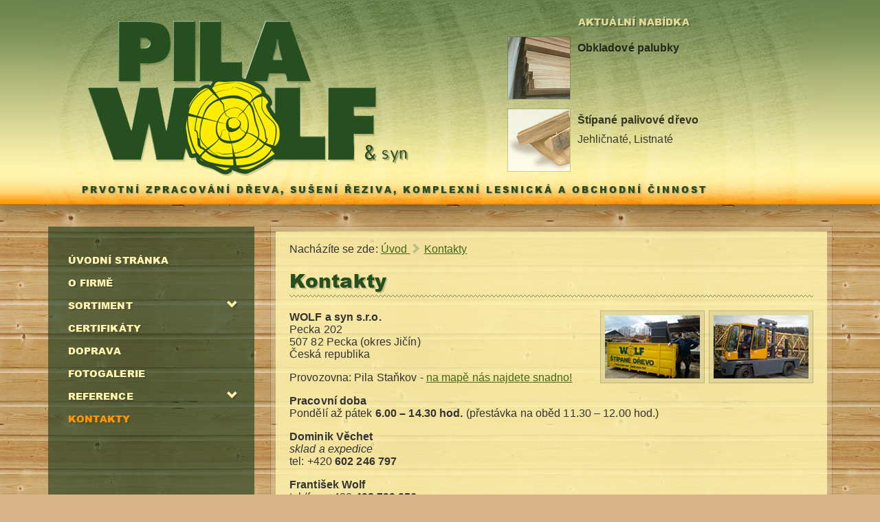

--- FILE ---
content_type: text/html; charset=utf-8
request_url: https://www.pilawolf.cz/kontakty/
body_size: 4382
content:
<!DOCTYPE html>
<html lang="cs">
<head>
    <meta charset="utf-8">
    <meta name="keywords" content="keywords">
    <meta name="description" content="Dřevařská pila WOLF a syn, Staňkov Pecka (Jičín, Jičínsko). Výroba, prodej řeziva, těžba dřeva, lesní práce. Řezivo, stavební i truhlářské dřevo. | Pila WOLF a&nbsp;syn, s.r.o. – Řezivo a&nbsp;dřevo na prodej">
    <!-- originally created by gfx@code: IdeFixx (www.sucharda.cz), redesigned by IT-PRO s.r.o (valek at it-pro dot cz) -->
    <meta name="author" content="František Wolf">
    <title>Kontakty | Pila WOLF a syn, stavební a truhlářské řezivo, dřevo, těžba dřeva</title>
    <meta name="viewport" content="width=device-width, initial-scale=1">
    <link rel="stylesheet" href="/css/front_styles.scss.css" type="text/css" media="all">

    <link rel="stylesheet" href="/css/style.min.css?3" type="text/css" media="all">
    <link rel="stylesheet" href="/css/style-ckeditor.css?5" type="text/css" media="all">
    <link rel="stylesheet" href="/css/style_front.min.css?17" type="text/css" media="all">

    <link rel="icon" href="/favicon.ico" type="image/ico">
</head>
<body class="cs noHomepage" data-basepath="" data-flashes="[]" data-recaptcha-sitekey="6LeEtxoUAAAAAHboPGsqLCckhz1zcV-dmX0JHtHq">

<div id="page">

    <div class="topWrapper">
        <div class="topInnerWrapper">
            <div class="container topContainer">
                <a href="/" class="logo" title="Pila WOLF a syn, s.r.o. – Řezivo a dřevo na prodej"><img src="/images/logo_a_02.png" alt="Pila WOLF a syn, s.r.o. – Řezivo a dřevo na prodej"/></a>
<div class="aktualniNabidka">
    <span class="aktualniNabidka-title">Aktuální nabídka</span>
        <div class="postItem">
            <a href="https://www.pilawolf.cz/sortiment/obkladove-palubky/">
                <img class="image" src="/soubory/fotky-prispevku/aktualni_nabidka/img_1762244460_sm.jpg" alt="Obkladové palubky" title="Obkladové palubky">
                <div class="nameAndDescContainer">
                    <span class="name">Obkladové palubky</span><br/>
                    <div class="desc"></div>
                </div>
            </a>
        </div>
        <div class="postItem">
            <a href="https://www.pilawolf.cz/sortiment/stipane-drevo/">
                <img class="image" src="/soubory/fotky-prispevku/aktualni_nabidka/img_1491327400_sm.jpg" alt="Štípané palivové dřevo" title="Štípané palivové dřevo">
                <div class="nameAndDescContainer">
                    <span class="name">Štípané palivové dřevo</span><br/>
                    <div class="desc"><p>Jehličnaté, Listnaté</p>
</div>
                </div>
            </a>
        </div>
</div>




                <div id="motto">Prvotní zpracování dřeva, sušení řeziva, komplexní lesnická a obchodní činnost</div>
            </div>
        </div>
    </div>

    <div class="middleContainer container">
        <nav id="nav-main">
            <div id="nav-toggle" data-toggle="collapse" data-target="#leMenuCollapse" title="Zobrazit/skrýt menu"><span class="glyphicon glyphicon-remove"></span><span class="glyphicon glyphicon-menu-hamburger"></span><span class="navToggleTitle">Menu</span></div>
            <div id="leMenuCollapse" class="collapse">        <ul class="level-1"
             id="leMenu"
        >
                
                <li>
                    <a href="/"
                        
                        
                        id="menuItemId_3"
                        class="menuItem"
                    >
                        Úvodní stránka
                    </a>
                </li>
                
                <li>
                    <a href="/o-firme/"
                        title="O firmě"
                        
                        id="menuItemId_4"
                        class="menuItem"
                    >
                        O firmě
                    </a>
                </li>
                
                <li class="children">
                    <a href="/sortiment/"
                        title="Sortiment"
                        
                        id="menuItemId_5"
                        class="menuItem"
                    >
                        Sortiment
                    </a>
        <ul class="level-2"
            
        >
                
                <li>
                    <a href="/sortiment/dubove-kuly/"
                        title="Dubové kůly"
                        
                        id="menuItemId_7"
                        class="menuItem"
                    >
                        Dubové kůly
                    </a>
                </li>
                
                <li>
                    <a href="/sortiment/dubove-mostky/"
                        title="Dubové mostky"
                        
                        id="menuItemId_29"
                        class="menuItem"
                    >
                        Dubové mostky
                    </a>
                </li>
                
                <li>
                    <a href="/sortiment/obkladove-palubky/"
                        title="Obkladové palubky"
                        
                        id="menuItemId_12"
                        class="menuItem"
                    >
                        Obkladové palubky
                    </a>
                </li>
                
                <li>
                    <a href="/sortiment/piliny/"
                        
                        
                        id="menuItemId_28"
                        class="menuItem"
                    >
                        Piliny
                    </a>
                </li>
                
                <li>
                    <a href="/sortiment/podlahova-prkna/"
                        title="Podlahová prkna"
                        
                        id="menuItemId_10"
                        class="menuItem"
                    >
                        Podlahová prkna
                    </a>
                </li>
                
                <li>
                    <a href="/sortiment/stavebni-fosny/"
                        title="Stavební fošny"
                        
                        id="menuItemId_15"
                        class="menuItem"
                    >
                        Stavební fošny
                    </a>
                </li>
                
                <li>
                    <a href="/sortiment/stavebni-hranoly/"
                        title="Stavební hranoly"
                        
                        id="menuItemId_16"
                        class="menuItem"
                    >
                        Stavební hranoly
                    </a>
                </li>
                
                <li>
                    <a href="/sortiment/stavebni-late/"
                        title="Stavební latě"
                        
                        id="menuItemId_13"
                        class="menuItem"
                    >
                        Stavební latě
                    </a>
                </li>
                
                <li>
                    <a href="/sortiment/stavebni-prkna/"
                        title="Stavební prkna"
                        
                        id="menuItemId_14"
                        class="menuItem"
                    >
                        Stavební prkna
                    </a>
                </li>
                
                <li>
                    <a href="/sortiment/stipane-drevo/"
                        title="Štípané palivové dřevo"
                        
                        id="menuItemId_8"
                        class="menuItem"
                    >
                        Štípané palivové dřevo
                    </a>
                </li>
                
                <li>
                    <a href="/sortiment/truhlarske-rezivo/"
                        title="Truhlářské řezivo"
                        
                        id="menuItemId_17"
                        class="menuItem"
                    >
                        Truhlářské řezivo
                    </a>
                </li>
                
                <li>
                    <a href="/sortiment/terasova-prkna-z-masivu/"
                        title="Terasová prkna z masivu"
                        
                        id="menuItemId_18"
                        class="menuItem"
                    >
                        Terasová prkna
                    </a>
                </li>
        </ul>
                </li>
                
                <li>
                    <a href="/certifikaty/"
                        title="Certifikáty"
                        
                        id="menuItemId_20"
                        class="menuItem"
                    >
                        Certifikáty
                    </a>
                </li>
                
                <li>
                    <a href="/doprava/"
                        title="Doprava"
                        
                        id="menuItemId_21"
                        class="menuItem"
                    >
                        Doprava
                    </a>
                </li>
                
                <li>
                    <a href="/fotogalerie/"
                        title="Fotogalerie"
                        
                        id="menuItemId_22"
                        class="menuItem"
                    >
                        Fotogalerie
                    </a>
                </li>
                
                <li class="children">
                    <a href="/reference/"
                        title="Reference"
                        
                        id="menuItemId_23"
                        class="menuItem"
                    >
                        Reference
                    </a>
        <ul class="level-2"
            
        >
                
                <li>
                    <a href="/reference/modrinove-terasy/"
                        title="Modřínové terasy"
                        
                        id="menuItemId_25"
                        class="menuItem"
                    >
                        Modřínové terasy
                    </a>
                </li>
        </ul>
                </li>
                
                <li class="active">
                    <a href="/kontakty/"
                        title="Kontakty"
                        
                        id="menuItemId_26"
                        class="menuItem"
                    >
                        Kontakty
                    </a>
                </li>
        </ul>
</div>
        </nav>
<div class="mainContent">
    <span class="mainTitle">Nacházíte se zde:     <span class="line">
        <a href="/" title="Úvodní stránka">
            Úvod
        </a>
    </span>
        <span class="line">
            <span class="separator glyphicon glyphicon-chevron-right"></span>
            <a href="/kontakty/"
                 title="Kontakty"
                
                
                >
                Kontakty
            </a>
        </span>
</span>
    <h1>Kontakty</h1>
    <div class="articleContainer">    <div class="article" data-id="6"><p><a class="imgLightbox imgLink" href="/soubory/clanky/0026_kontakty/fotky/032.JPG"><img alt="Radek Suchánek" class="imgRight" src="/soubory/clanky/0026_kontakty/miniatury/032.jpg" style="height:100px; width:150px" /></a><a class="imgLightbox imgLink" href="/soubory/clanky/0026_kontakty/fotky/031.JPG"><img alt="Radek Suchánek" class="imgRight" src="/soubory/clanky/0026_kontakty/miniatury/031.jpg" style="height:100px; width:150px" /></a><strong>WOLF a syn s.r.o.</strong><br />
Pecka 202<br />
507 82 Pecka (okres Jičín)<br />
Česká republika</p>

<p>Provozovna: Pila Staňkov - <a href="https://www.google.cz/maps/place/50%C2%B028'58.7%22N+15%C2%B037'35.7%22E/@50.4829691,15.6258912,223m/data=!3m2!1e3!4b1!4m5!3m4!1s0x0:0x0!8m2!3d50.482968!4d15.626571" target="_blank">na mapě nás najdete snadno!</a></p>

<p><strong>Pracovní doba</strong><br />
Pondělí až pátek <strong>6.00 – 14.30 hod.</strong> (přestávka na oběd 11.30 – 12.00 hod.)</p>

<p><strong>Dominik Věchet</strong><br />
<em>sklad a expedice</em><br />
tel: +420 <strong>602 246 797</strong></p>

<p><strong>František Wolf</strong><br />
tel./fax: +420 <strong>493 799 256</strong><br />
mobil: +420 <strong>605 246 797</strong><br />
e-mail: <a href="mailto:info@pilawolf.cz">info@pilawolf.cz</a><br />
<a href="http://www.pilawolf.cz/">www.pilawolf.cz</a></p>

<p>IČO: 49284185<br />
DIČ: CZ49284185</p>

<p>Společnost je zapsána u Krajského soudu v Hradci Králové, spisová značka C 19271, datum zápisu 8. 6. 1993.</p>
</div>
</div>
    <h2>Pošlete nám svůj dotaz nebo poptávku</h2>
<form action="/kontakty/" method="post" id="frm-contactForm-form" class="form-horizontal noFocusOnInit" novalidate="novalidate">

<div>
<div class="form-group">
	<div class="col-sm-3 control-label"></div>

	<div class="col-sm-8"><div name="spamControl" id="frm-contactForm-form-spamControl"><div id="frm-contactForm-form-fields"><input type="text" name="spamControl-url"><input type="text" name="spamControl-email"><input type="checkbox" name="spamControl-rules"><script>document.getElementById('frm-contactForm-form-fields').style.display = 'none';</script></div><div id="frm-contactForm-form-question"><label style="display:block" for="frm-contactForm-form-question-input">Kolik je 8 - 5?</label><input type="text" required id="frm-contactForm-form-question-input" name="spamControl-question-input"><script>document.getElementById('frm-contactForm-form-question').style.display = 'none';
document.getElementById('frm-contactForm-form-question-input').value = 3;</script></div></div></div>
</div>

<div class="form-group required">
	<div class="col-sm-3 control-label"><label for="frm-contactForm-form-name" class="required">Jméno</label></div>

	<div class="col-sm-8"><input type="text" name="name" maxlength="60" size="60" placeholder="Vaše jméno" class="form-control text" id="frm-contactForm-form-name" required data-nette-rules='[{"op":":filled","msg":"Vyplňte jméno"}]'></div>
</div>

<div class="form-group">
	<div class="col-sm-3 control-label"><label for="frm-contactForm-form-phone">Telefon</label></div>

	<div class="col-sm-8"><input type="text" name="phone" maxlength="13" size="13" placeholder="Váš telefon (nepovinný)" class="form-control text" id="frm-contactForm-form-phone"></div>
</div>

<div class="form-group required">
	<div class="col-sm-3 control-label"><label for="frm-contactForm-form-email" class="required">Email</label></div>

	<div class="col-sm-8"><input type="email" name="email" maxlength="60" size="60" placeholder="Váš email" class="form-control" id="frm-contactForm-form-email" required data-nette-rules='[{"op":":filled","msg":"Vyplňte email"},{"op":":email","msg":"Zadaná emailová adresa není validní"}]'></div>
</div>

<div class="form-group required">
	<div class="col-sm-3 control-label"><label for="frm-contactForm-form-message" class="required">Obsah</label></div>

	<div class="col-sm-8"><textarea name="message" placeholder="Vaše zpráva" class="form-control" id="frm-contactForm-form-message" required data-nette-rules='[{"op":":filled","msg":"Vyplňte zprávu"}]'></textarea></div>
</div>

<div class="form-group required">
	<div class="col-sm-3 control-label"><label for="frm-contactForm-form-captchafield" class="required"></label></div>

	<div class="col-sm-8"><div class="g-recaptcha" data-sitekey="6LeEtxoUAAAAAHboPGsqLCckhz1zcV-dmX0JHtHq" id="frm-contactForm-form-captchafield"></div></div>
</div>

<div class="form-group">
	<div class="col-sm-3 control-label"></div>

	<div class="col-sm-8"><input type="submit" name="_submit" class="btn btn-primary button" value="Odeslat"></div>
</div>
</div>

<div><input type="hidden" name="ref" value="https://www.pilawolf.cz/kontakty/"><input type="hidden" name="_do" value="contactForm-form-submit"></div>
</form>
    <br/>
    <div class="embed-responsive embed-responsive-16by9">
        <iframe frameborder="0" src="https://www.google.com/maps/embed?pb=!1m18!1m12!1m3!1d971.0877400940536!2d15.625746115421489!3d50.48297219699771!2m3!1f0!2f0!3f0!3m2!1i1024!2i768!4f13.1!3m3!1m2!1s0x0%3A0x0!2zNTDCsDI4JzU4LjciTiAxNcKwMzcnMzUuNyJF!5e1!3m2!1scs!2scz!4v1492855506669" style="border: 0px currentColor; border-image: none;" allowfullscreen></iframe>
    </div>
</div>    </div>

    <div class="bottomWrapper">
        <div class="container bottomContainer">
            <div class="col-md-4 hidden-xs hidden-sm">
                <a href="/" class="bottomLogo" title="Pila WOLF & syn, s.r.o.">
                    <img src="/images/logo-pila-wolf.png" alt="Pila WOLF & syn, s.r.o."/>
                </a>
            </div>
            <div class="col-sm-6 col-md-4">
                <div class="articleContainer">    <div class="article" data-id="2"><p><strong>WOLF & syn, s.r.o.</strong><br />
<a href="http://www.mapy.cz/#mm=PfFP@sa=s@st=s@ssq=id:premise%20415943@x=135765152@y=137409898@z=15" target="_blank">Pecka – Staňkov 202</a><br />
507 82 Pecka (okres Jičín)<br />
Česká republika</p>
</div>
</div>
            </div>
            <div class="col-sm-6 col-md-4">
                <div class="articleContainer">    <div class="article" data-id="3"><p>tel./fax: +420 <strong>493 799 256</strong><br />
mobil: +420 <strong>605 246 797</strong><br />
mobil: +420 <strong>602 246 797</strong><br />
expedice: +420 <strong>602 246 797</strong> (<a href="https://www.pilawolf.cz/kontakty/">skladník</a>)<br />
e-mail: <a href="mailto:info@pilawolf.cz">info@pilawolf.cz</a></p>
</div>
</div>
            </div>
            <div class="col-md-12">
                <p class="unobtrusive pull-right">Web design: <a href="http://it-pro.cz/" target="_blank">IT-PRO s.r.o.</a></p>
            </div>
        </div>
    </div>
</div>

    <div id="blueimp-gallery" class="blueimp-gallery blueimp-gallery-controls" data-continuous="false">
        <div class="slides"></div>
        <h3 class="title">&nbsp;</h3>
        <a class="prev"><span class="glyphicon glyphicon-chevron-left"></span></a>
        <a class="next"><span class="glyphicon glyphicon-chevron-right"></span></a>
        <a class="close">×</a>
        <a class="play-pause"></a>
        <ol class="indicator"></ol>
    </div>


    <script src="/assets/ovalek-web/common-builtin/3rd/jquery/js/jquery-1.12.0.min.js"></script>
    <script type="text/javascript" src="/js/global-before.min.js"></script>
    <script src="/assets/ovalek-web/common-builtin/3rd/netteLiveFormValidation.js"></script>
    <script src="/assets/ovalek-web/common-builtin/3rd/bootstrap-3.3.7/javascripts/bootstrap.min.js"></script>
    <script src="/assets/ovalek-web/common-builtin/3rd/bootstrap-notify.min.js"></script>
    <script src="/assets/ovalek-web/common-builtin/3rd/bootstrap-dialog/js/bootstrap-dialog.min.js"></script>
    <script src="/assets/ovalek-web/common-builtin/3rd/jquery.filter_input.js"></script>
    <script src="/assets/ovalek-web/common-builtin/3rd/Blueimp-gallery-2.25.2/js/jquery.blueimp-gallery.min.js" async></script>
    <script src="/assets/ovalek-web/common-builtin/3rd/jquery.lazyloadxt.min.js" async></script>
    <script type="text/javascript">
        window.recaptchaLoaded = [];
        var CaptchaCallback = function() {
            for (var i = 0; i < window.recaptchaLoaded.length; i++) {
                window.recaptchaLoaded[i]();
            }
        };
    </script>
    <script src='https://www.google.com/recaptcha/api.js?hl=cs&onload=CaptchaCallback&render=explicit' async></script>
    <script src="/assets/ovalek-web/common-builtin/3rd/modernizr.min.js" async></script>

        <script src="/assets/ovalek-web/common-builtin/js/helpers.js?14"></script>
        <script src="/assets/ovalek-web/common-builtin/js/frontContentInit.js"></script>
        <script src="/js/frontInit.js?12"></script>

    <script type="text/javascript" src="/js/global-after.min.js"></script>

</body>
</html>

--- FILE ---
content_type: text/html; charset=utf-8
request_url: https://www.google.com/recaptcha/api2/anchor?ar=1&k=6LeEtxoUAAAAAHboPGsqLCckhz1zcV-dmX0JHtHq&co=aHR0cHM6Ly93d3cucGlsYXdvbGYuY3o6NDQz&hl=cs&v=PoyoqOPhxBO7pBk68S4YbpHZ&size=normal&anchor-ms=20000&execute-ms=30000&cb=hw7eeo7m2yuu
body_size: 49640
content:
<!DOCTYPE HTML><html dir="ltr" lang="cs"><head><meta http-equiv="Content-Type" content="text/html; charset=UTF-8">
<meta http-equiv="X-UA-Compatible" content="IE=edge">
<title>reCAPTCHA</title>
<style type="text/css">
/* cyrillic-ext */
@font-face {
  font-family: 'Roboto';
  font-style: normal;
  font-weight: 400;
  font-stretch: 100%;
  src: url(//fonts.gstatic.com/s/roboto/v48/KFO7CnqEu92Fr1ME7kSn66aGLdTylUAMa3GUBHMdazTgWw.woff2) format('woff2');
  unicode-range: U+0460-052F, U+1C80-1C8A, U+20B4, U+2DE0-2DFF, U+A640-A69F, U+FE2E-FE2F;
}
/* cyrillic */
@font-face {
  font-family: 'Roboto';
  font-style: normal;
  font-weight: 400;
  font-stretch: 100%;
  src: url(//fonts.gstatic.com/s/roboto/v48/KFO7CnqEu92Fr1ME7kSn66aGLdTylUAMa3iUBHMdazTgWw.woff2) format('woff2');
  unicode-range: U+0301, U+0400-045F, U+0490-0491, U+04B0-04B1, U+2116;
}
/* greek-ext */
@font-face {
  font-family: 'Roboto';
  font-style: normal;
  font-weight: 400;
  font-stretch: 100%;
  src: url(//fonts.gstatic.com/s/roboto/v48/KFO7CnqEu92Fr1ME7kSn66aGLdTylUAMa3CUBHMdazTgWw.woff2) format('woff2');
  unicode-range: U+1F00-1FFF;
}
/* greek */
@font-face {
  font-family: 'Roboto';
  font-style: normal;
  font-weight: 400;
  font-stretch: 100%;
  src: url(//fonts.gstatic.com/s/roboto/v48/KFO7CnqEu92Fr1ME7kSn66aGLdTylUAMa3-UBHMdazTgWw.woff2) format('woff2');
  unicode-range: U+0370-0377, U+037A-037F, U+0384-038A, U+038C, U+038E-03A1, U+03A3-03FF;
}
/* math */
@font-face {
  font-family: 'Roboto';
  font-style: normal;
  font-weight: 400;
  font-stretch: 100%;
  src: url(//fonts.gstatic.com/s/roboto/v48/KFO7CnqEu92Fr1ME7kSn66aGLdTylUAMawCUBHMdazTgWw.woff2) format('woff2');
  unicode-range: U+0302-0303, U+0305, U+0307-0308, U+0310, U+0312, U+0315, U+031A, U+0326-0327, U+032C, U+032F-0330, U+0332-0333, U+0338, U+033A, U+0346, U+034D, U+0391-03A1, U+03A3-03A9, U+03B1-03C9, U+03D1, U+03D5-03D6, U+03F0-03F1, U+03F4-03F5, U+2016-2017, U+2034-2038, U+203C, U+2040, U+2043, U+2047, U+2050, U+2057, U+205F, U+2070-2071, U+2074-208E, U+2090-209C, U+20D0-20DC, U+20E1, U+20E5-20EF, U+2100-2112, U+2114-2115, U+2117-2121, U+2123-214F, U+2190, U+2192, U+2194-21AE, U+21B0-21E5, U+21F1-21F2, U+21F4-2211, U+2213-2214, U+2216-22FF, U+2308-230B, U+2310, U+2319, U+231C-2321, U+2336-237A, U+237C, U+2395, U+239B-23B7, U+23D0, U+23DC-23E1, U+2474-2475, U+25AF, U+25B3, U+25B7, U+25BD, U+25C1, U+25CA, U+25CC, U+25FB, U+266D-266F, U+27C0-27FF, U+2900-2AFF, U+2B0E-2B11, U+2B30-2B4C, U+2BFE, U+3030, U+FF5B, U+FF5D, U+1D400-1D7FF, U+1EE00-1EEFF;
}
/* symbols */
@font-face {
  font-family: 'Roboto';
  font-style: normal;
  font-weight: 400;
  font-stretch: 100%;
  src: url(//fonts.gstatic.com/s/roboto/v48/KFO7CnqEu92Fr1ME7kSn66aGLdTylUAMaxKUBHMdazTgWw.woff2) format('woff2');
  unicode-range: U+0001-000C, U+000E-001F, U+007F-009F, U+20DD-20E0, U+20E2-20E4, U+2150-218F, U+2190, U+2192, U+2194-2199, U+21AF, U+21E6-21F0, U+21F3, U+2218-2219, U+2299, U+22C4-22C6, U+2300-243F, U+2440-244A, U+2460-24FF, U+25A0-27BF, U+2800-28FF, U+2921-2922, U+2981, U+29BF, U+29EB, U+2B00-2BFF, U+4DC0-4DFF, U+FFF9-FFFB, U+10140-1018E, U+10190-1019C, U+101A0, U+101D0-101FD, U+102E0-102FB, U+10E60-10E7E, U+1D2C0-1D2D3, U+1D2E0-1D37F, U+1F000-1F0FF, U+1F100-1F1AD, U+1F1E6-1F1FF, U+1F30D-1F30F, U+1F315, U+1F31C, U+1F31E, U+1F320-1F32C, U+1F336, U+1F378, U+1F37D, U+1F382, U+1F393-1F39F, U+1F3A7-1F3A8, U+1F3AC-1F3AF, U+1F3C2, U+1F3C4-1F3C6, U+1F3CA-1F3CE, U+1F3D4-1F3E0, U+1F3ED, U+1F3F1-1F3F3, U+1F3F5-1F3F7, U+1F408, U+1F415, U+1F41F, U+1F426, U+1F43F, U+1F441-1F442, U+1F444, U+1F446-1F449, U+1F44C-1F44E, U+1F453, U+1F46A, U+1F47D, U+1F4A3, U+1F4B0, U+1F4B3, U+1F4B9, U+1F4BB, U+1F4BF, U+1F4C8-1F4CB, U+1F4D6, U+1F4DA, U+1F4DF, U+1F4E3-1F4E6, U+1F4EA-1F4ED, U+1F4F7, U+1F4F9-1F4FB, U+1F4FD-1F4FE, U+1F503, U+1F507-1F50B, U+1F50D, U+1F512-1F513, U+1F53E-1F54A, U+1F54F-1F5FA, U+1F610, U+1F650-1F67F, U+1F687, U+1F68D, U+1F691, U+1F694, U+1F698, U+1F6AD, U+1F6B2, U+1F6B9-1F6BA, U+1F6BC, U+1F6C6-1F6CF, U+1F6D3-1F6D7, U+1F6E0-1F6EA, U+1F6F0-1F6F3, U+1F6F7-1F6FC, U+1F700-1F7FF, U+1F800-1F80B, U+1F810-1F847, U+1F850-1F859, U+1F860-1F887, U+1F890-1F8AD, U+1F8B0-1F8BB, U+1F8C0-1F8C1, U+1F900-1F90B, U+1F93B, U+1F946, U+1F984, U+1F996, U+1F9E9, U+1FA00-1FA6F, U+1FA70-1FA7C, U+1FA80-1FA89, U+1FA8F-1FAC6, U+1FACE-1FADC, U+1FADF-1FAE9, U+1FAF0-1FAF8, U+1FB00-1FBFF;
}
/* vietnamese */
@font-face {
  font-family: 'Roboto';
  font-style: normal;
  font-weight: 400;
  font-stretch: 100%;
  src: url(//fonts.gstatic.com/s/roboto/v48/KFO7CnqEu92Fr1ME7kSn66aGLdTylUAMa3OUBHMdazTgWw.woff2) format('woff2');
  unicode-range: U+0102-0103, U+0110-0111, U+0128-0129, U+0168-0169, U+01A0-01A1, U+01AF-01B0, U+0300-0301, U+0303-0304, U+0308-0309, U+0323, U+0329, U+1EA0-1EF9, U+20AB;
}
/* latin-ext */
@font-face {
  font-family: 'Roboto';
  font-style: normal;
  font-weight: 400;
  font-stretch: 100%;
  src: url(//fonts.gstatic.com/s/roboto/v48/KFO7CnqEu92Fr1ME7kSn66aGLdTylUAMa3KUBHMdazTgWw.woff2) format('woff2');
  unicode-range: U+0100-02BA, U+02BD-02C5, U+02C7-02CC, U+02CE-02D7, U+02DD-02FF, U+0304, U+0308, U+0329, U+1D00-1DBF, U+1E00-1E9F, U+1EF2-1EFF, U+2020, U+20A0-20AB, U+20AD-20C0, U+2113, U+2C60-2C7F, U+A720-A7FF;
}
/* latin */
@font-face {
  font-family: 'Roboto';
  font-style: normal;
  font-weight: 400;
  font-stretch: 100%;
  src: url(//fonts.gstatic.com/s/roboto/v48/KFO7CnqEu92Fr1ME7kSn66aGLdTylUAMa3yUBHMdazQ.woff2) format('woff2');
  unicode-range: U+0000-00FF, U+0131, U+0152-0153, U+02BB-02BC, U+02C6, U+02DA, U+02DC, U+0304, U+0308, U+0329, U+2000-206F, U+20AC, U+2122, U+2191, U+2193, U+2212, U+2215, U+FEFF, U+FFFD;
}
/* cyrillic-ext */
@font-face {
  font-family: 'Roboto';
  font-style: normal;
  font-weight: 500;
  font-stretch: 100%;
  src: url(//fonts.gstatic.com/s/roboto/v48/KFO7CnqEu92Fr1ME7kSn66aGLdTylUAMa3GUBHMdazTgWw.woff2) format('woff2');
  unicode-range: U+0460-052F, U+1C80-1C8A, U+20B4, U+2DE0-2DFF, U+A640-A69F, U+FE2E-FE2F;
}
/* cyrillic */
@font-face {
  font-family: 'Roboto';
  font-style: normal;
  font-weight: 500;
  font-stretch: 100%;
  src: url(//fonts.gstatic.com/s/roboto/v48/KFO7CnqEu92Fr1ME7kSn66aGLdTylUAMa3iUBHMdazTgWw.woff2) format('woff2');
  unicode-range: U+0301, U+0400-045F, U+0490-0491, U+04B0-04B1, U+2116;
}
/* greek-ext */
@font-face {
  font-family: 'Roboto';
  font-style: normal;
  font-weight: 500;
  font-stretch: 100%;
  src: url(//fonts.gstatic.com/s/roboto/v48/KFO7CnqEu92Fr1ME7kSn66aGLdTylUAMa3CUBHMdazTgWw.woff2) format('woff2');
  unicode-range: U+1F00-1FFF;
}
/* greek */
@font-face {
  font-family: 'Roboto';
  font-style: normal;
  font-weight: 500;
  font-stretch: 100%;
  src: url(//fonts.gstatic.com/s/roboto/v48/KFO7CnqEu92Fr1ME7kSn66aGLdTylUAMa3-UBHMdazTgWw.woff2) format('woff2');
  unicode-range: U+0370-0377, U+037A-037F, U+0384-038A, U+038C, U+038E-03A1, U+03A3-03FF;
}
/* math */
@font-face {
  font-family: 'Roboto';
  font-style: normal;
  font-weight: 500;
  font-stretch: 100%;
  src: url(//fonts.gstatic.com/s/roboto/v48/KFO7CnqEu92Fr1ME7kSn66aGLdTylUAMawCUBHMdazTgWw.woff2) format('woff2');
  unicode-range: U+0302-0303, U+0305, U+0307-0308, U+0310, U+0312, U+0315, U+031A, U+0326-0327, U+032C, U+032F-0330, U+0332-0333, U+0338, U+033A, U+0346, U+034D, U+0391-03A1, U+03A3-03A9, U+03B1-03C9, U+03D1, U+03D5-03D6, U+03F0-03F1, U+03F4-03F5, U+2016-2017, U+2034-2038, U+203C, U+2040, U+2043, U+2047, U+2050, U+2057, U+205F, U+2070-2071, U+2074-208E, U+2090-209C, U+20D0-20DC, U+20E1, U+20E5-20EF, U+2100-2112, U+2114-2115, U+2117-2121, U+2123-214F, U+2190, U+2192, U+2194-21AE, U+21B0-21E5, U+21F1-21F2, U+21F4-2211, U+2213-2214, U+2216-22FF, U+2308-230B, U+2310, U+2319, U+231C-2321, U+2336-237A, U+237C, U+2395, U+239B-23B7, U+23D0, U+23DC-23E1, U+2474-2475, U+25AF, U+25B3, U+25B7, U+25BD, U+25C1, U+25CA, U+25CC, U+25FB, U+266D-266F, U+27C0-27FF, U+2900-2AFF, U+2B0E-2B11, U+2B30-2B4C, U+2BFE, U+3030, U+FF5B, U+FF5D, U+1D400-1D7FF, U+1EE00-1EEFF;
}
/* symbols */
@font-face {
  font-family: 'Roboto';
  font-style: normal;
  font-weight: 500;
  font-stretch: 100%;
  src: url(//fonts.gstatic.com/s/roboto/v48/KFO7CnqEu92Fr1ME7kSn66aGLdTylUAMaxKUBHMdazTgWw.woff2) format('woff2');
  unicode-range: U+0001-000C, U+000E-001F, U+007F-009F, U+20DD-20E0, U+20E2-20E4, U+2150-218F, U+2190, U+2192, U+2194-2199, U+21AF, U+21E6-21F0, U+21F3, U+2218-2219, U+2299, U+22C4-22C6, U+2300-243F, U+2440-244A, U+2460-24FF, U+25A0-27BF, U+2800-28FF, U+2921-2922, U+2981, U+29BF, U+29EB, U+2B00-2BFF, U+4DC0-4DFF, U+FFF9-FFFB, U+10140-1018E, U+10190-1019C, U+101A0, U+101D0-101FD, U+102E0-102FB, U+10E60-10E7E, U+1D2C0-1D2D3, U+1D2E0-1D37F, U+1F000-1F0FF, U+1F100-1F1AD, U+1F1E6-1F1FF, U+1F30D-1F30F, U+1F315, U+1F31C, U+1F31E, U+1F320-1F32C, U+1F336, U+1F378, U+1F37D, U+1F382, U+1F393-1F39F, U+1F3A7-1F3A8, U+1F3AC-1F3AF, U+1F3C2, U+1F3C4-1F3C6, U+1F3CA-1F3CE, U+1F3D4-1F3E0, U+1F3ED, U+1F3F1-1F3F3, U+1F3F5-1F3F7, U+1F408, U+1F415, U+1F41F, U+1F426, U+1F43F, U+1F441-1F442, U+1F444, U+1F446-1F449, U+1F44C-1F44E, U+1F453, U+1F46A, U+1F47D, U+1F4A3, U+1F4B0, U+1F4B3, U+1F4B9, U+1F4BB, U+1F4BF, U+1F4C8-1F4CB, U+1F4D6, U+1F4DA, U+1F4DF, U+1F4E3-1F4E6, U+1F4EA-1F4ED, U+1F4F7, U+1F4F9-1F4FB, U+1F4FD-1F4FE, U+1F503, U+1F507-1F50B, U+1F50D, U+1F512-1F513, U+1F53E-1F54A, U+1F54F-1F5FA, U+1F610, U+1F650-1F67F, U+1F687, U+1F68D, U+1F691, U+1F694, U+1F698, U+1F6AD, U+1F6B2, U+1F6B9-1F6BA, U+1F6BC, U+1F6C6-1F6CF, U+1F6D3-1F6D7, U+1F6E0-1F6EA, U+1F6F0-1F6F3, U+1F6F7-1F6FC, U+1F700-1F7FF, U+1F800-1F80B, U+1F810-1F847, U+1F850-1F859, U+1F860-1F887, U+1F890-1F8AD, U+1F8B0-1F8BB, U+1F8C0-1F8C1, U+1F900-1F90B, U+1F93B, U+1F946, U+1F984, U+1F996, U+1F9E9, U+1FA00-1FA6F, U+1FA70-1FA7C, U+1FA80-1FA89, U+1FA8F-1FAC6, U+1FACE-1FADC, U+1FADF-1FAE9, U+1FAF0-1FAF8, U+1FB00-1FBFF;
}
/* vietnamese */
@font-face {
  font-family: 'Roboto';
  font-style: normal;
  font-weight: 500;
  font-stretch: 100%;
  src: url(//fonts.gstatic.com/s/roboto/v48/KFO7CnqEu92Fr1ME7kSn66aGLdTylUAMa3OUBHMdazTgWw.woff2) format('woff2');
  unicode-range: U+0102-0103, U+0110-0111, U+0128-0129, U+0168-0169, U+01A0-01A1, U+01AF-01B0, U+0300-0301, U+0303-0304, U+0308-0309, U+0323, U+0329, U+1EA0-1EF9, U+20AB;
}
/* latin-ext */
@font-face {
  font-family: 'Roboto';
  font-style: normal;
  font-weight: 500;
  font-stretch: 100%;
  src: url(//fonts.gstatic.com/s/roboto/v48/KFO7CnqEu92Fr1ME7kSn66aGLdTylUAMa3KUBHMdazTgWw.woff2) format('woff2');
  unicode-range: U+0100-02BA, U+02BD-02C5, U+02C7-02CC, U+02CE-02D7, U+02DD-02FF, U+0304, U+0308, U+0329, U+1D00-1DBF, U+1E00-1E9F, U+1EF2-1EFF, U+2020, U+20A0-20AB, U+20AD-20C0, U+2113, U+2C60-2C7F, U+A720-A7FF;
}
/* latin */
@font-face {
  font-family: 'Roboto';
  font-style: normal;
  font-weight: 500;
  font-stretch: 100%;
  src: url(//fonts.gstatic.com/s/roboto/v48/KFO7CnqEu92Fr1ME7kSn66aGLdTylUAMa3yUBHMdazQ.woff2) format('woff2');
  unicode-range: U+0000-00FF, U+0131, U+0152-0153, U+02BB-02BC, U+02C6, U+02DA, U+02DC, U+0304, U+0308, U+0329, U+2000-206F, U+20AC, U+2122, U+2191, U+2193, U+2212, U+2215, U+FEFF, U+FFFD;
}
/* cyrillic-ext */
@font-face {
  font-family: 'Roboto';
  font-style: normal;
  font-weight: 900;
  font-stretch: 100%;
  src: url(//fonts.gstatic.com/s/roboto/v48/KFO7CnqEu92Fr1ME7kSn66aGLdTylUAMa3GUBHMdazTgWw.woff2) format('woff2');
  unicode-range: U+0460-052F, U+1C80-1C8A, U+20B4, U+2DE0-2DFF, U+A640-A69F, U+FE2E-FE2F;
}
/* cyrillic */
@font-face {
  font-family: 'Roboto';
  font-style: normal;
  font-weight: 900;
  font-stretch: 100%;
  src: url(//fonts.gstatic.com/s/roboto/v48/KFO7CnqEu92Fr1ME7kSn66aGLdTylUAMa3iUBHMdazTgWw.woff2) format('woff2');
  unicode-range: U+0301, U+0400-045F, U+0490-0491, U+04B0-04B1, U+2116;
}
/* greek-ext */
@font-face {
  font-family: 'Roboto';
  font-style: normal;
  font-weight: 900;
  font-stretch: 100%;
  src: url(//fonts.gstatic.com/s/roboto/v48/KFO7CnqEu92Fr1ME7kSn66aGLdTylUAMa3CUBHMdazTgWw.woff2) format('woff2');
  unicode-range: U+1F00-1FFF;
}
/* greek */
@font-face {
  font-family: 'Roboto';
  font-style: normal;
  font-weight: 900;
  font-stretch: 100%;
  src: url(//fonts.gstatic.com/s/roboto/v48/KFO7CnqEu92Fr1ME7kSn66aGLdTylUAMa3-UBHMdazTgWw.woff2) format('woff2');
  unicode-range: U+0370-0377, U+037A-037F, U+0384-038A, U+038C, U+038E-03A1, U+03A3-03FF;
}
/* math */
@font-face {
  font-family: 'Roboto';
  font-style: normal;
  font-weight: 900;
  font-stretch: 100%;
  src: url(//fonts.gstatic.com/s/roboto/v48/KFO7CnqEu92Fr1ME7kSn66aGLdTylUAMawCUBHMdazTgWw.woff2) format('woff2');
  unicode-range: U+0302-0303, U+0305, U+0307-0308, U+0310, U+0312, U+0315, U+031A, U+0326-0327, U+032C, U+032F-0330, U+0332-0333, U+0338, U+033A, U+0346, U+034D, U+0391-03A1, U+03A3-03A9, U+03B1-03C9, U+03D1, U+03D5-03D6, U+03F0-03F1, U+03F4-03F5, U+2016-2017, U+2034-2038, U+203C, U+2040, U+2043, U+2047, U+2050, U+2057, U+205F, U+2070-2071, U+2074-208E, U+2090-209C, U+20D0-20DC, U+20E1, U+20E5-20EF, U+2100-2112, U+2114-2115, U+2117-2121, U+2123-214F, U+2190, U+2192, U+2194-21AE, U+21B0-21E5, U+21F1-21F2, U+21F4-2211, U+2213-2214, U+2216-22FF, U+2308-230B, U+2310, U+2319, U+231C-2321, U+2336-237A, U+237C, U+2395, U+239B-23B7, U+23D0, U+23DC-23E1, U+2474-2475, U+25AF, U+25B3, U+25B7, U+25BD, U+25C1, U+25CA, U+25CC, U+25FB, U+266D-266F, U+27C0-27FF, U+2900-2AFF, U+2B0E-2B11, U+2B30-2B4C, U+2BFE, U+3030, U+FF5B, U+FF5D, U+1D400-1D7FF, U+1EE00-1EEFF;
}
/* symbols */
@font-face {
  font-family: 'Roboto';
  font-style: normal;
  font-weight: 900;
  font-stretch: 100%;
  src: url(//fonts.gstatic.com/s/roboto/v48/KFO7CnqEu92Fr1ME7kSn66aGLdTylUAMaxKUBHMdazTgWw.woff2) format('woff2');
  unicode-range: U+0001-000C, U+000E-001F, U+007F-009F, U+20DD-20E0, U+20E2-20E4, U+2150-218F, U+2190, U+2192, U+2194-2199, U+21AF, U+21E6-21F0, U+21F3, U+2218-2219, U+2299, U+22C4-22C6, U+2300-243F, U+2440-244A, U+2460-24FF, U+25A0-27BF, U+2800-28FF, U+2921-2922, U+2981, U+29BF, U+29EB, U+2B00-2BFF, U+4DC0-4DFF, U+FFF9-FFFB, U+10140-1018E, U+10190-1019C, U+101A0, U+101D0-101FD, U+102E0-102FB, U+10E60-10E7E, U+1D2C0-1D2D3, U+1D2E0-1D37F, U+1F000-1F0FF, U+1F100-1F1AD, U+1F1E6-1F1FF, U+1F30D-1F30F, U+1F315, U+1F31C, U+1F31E, U+1F320-1F32C, U+1F336, U+1F378, U+1F37D, U+1F382, U+1F393-1F39F, U+1F3A7-1F3A8, U+1F3AC-1F3AF, U+1F3C2, U+1F3C4-1F3C6, U+1F3CA-1F3CE, U+1F3D4-1F3E0, U+1F3ED, U+1F3F1-1F3F3, U+1F3F5-1F3F7, U+1F408, U+1F415, U+1F41F, U+1F426, U+1F43F, U+1F441-1F442, U+1F444, U+1F446-1F449, U+1F44C-1F44E, U+1F453, U+1F46A, U+1F47D, U+1F4A3, U+1F4B0, U+1F4B3, U+1F4B9, U+1F4BB, U+1F4BF, U+1F4C8-1F4CB, U+1F4D6, U+1F4DA, U+1F4DF, U+1F4E3-1F4E6, U+1F4EA-1F4ED, U+1F4F7, U+1F4F9-1F4FB, U+1F4FD-1F4FE, U+1F503, U+1F507-1F50B, U+1F50D, U+1F512-1F513, U+1F53E-1F54A, U+1F54F-1F5FA, U+1F610, U+1F650-1F67F, U+1F687, U+1F68D, U+1F691, U+1F694, U+1F698, U+1F6AD, U+1F6B2, U+1F6B9-1F6BA, U+1F6BC, U+1F6C6-1F6CF, U+1F6D3-1F6D7, U+1F6E0-1F6EA, U+1F6F0-1F6F3, U+1F6F7-1F6FC, U+1F700-1F7FF, U+1F800-1F80B, U+1F810-1F847, U+1F850-1F859, U+1F860-1F887, U+1F890-1F8AD, U+1F8B0-1F8BB, U+1F8C0-1F8C1, U+1F900-1F90B, U+1F93B, U+1F946, U+1F984, U+1F996, U+1F9E9, U+1FA00-1FA6F, U+1FA70-1FA7C, U+1FA80-1FA89, U+1FA8F-1FAC6, U+1FACE-1FADC, U+1FADF-1FAE9, U+1FAF0-1FAF8, U+1FB00-1FBFF;
}
/* vietnamese */
@font-face {
  font-family: 'Roboto';
  font-style: normal;
  font-weight: 900;
  font-stretch: 100%;
  src: url(//fonts.gstatic.com/s/roboto/v48/KFO7CnqEu92Fr1ME7kSn66aGLdTylUAMa3OUBHMdazTgWw.woff2) format('woff2');
  unicode-range: U+0102-0103, U+0110-0111, U+0128-0129, U+0168-0169, U+01A0-01A1, U+01AF-01B0, U+0300-0301, U+0303-0304, U+0308-0309, U+0323, U+0329, U+1EA0-1EF9, U+20AB;
}
/* latin-ext */
@font-face {
  font-family: 'Roboto';
  font-style: normal;
  font-weight: 900;
  font-stretch: 100%;
  src: url(//fonts.gstatic.com/s/roboto/v48/KFO7CnqEu92Fr1ME7kSn66aGLdTylUAMa3KUBHMdazTgWw.woff2) format('woff2');
  unicode-range: U+0100-02BA, U+02BD-02C5, U+02C7-02CC, U+02CE-02D7, U+02DD-02FF, U+0304, U+0308, U+0329, U+1D00-1DBF, U+1E00-1E9F, U+1EF2-1EFF, U+2020, U+20A0-20AB, U+20AD-20C0, U+2113, U+2C60-2C7F, U+A720-A7FF;
}
/* latin */
@font-face {
  font-family: 'Roboto';
  font-style: normal;
  font-weight: 900;
  font-stretch: 100%;
  src: url(//fonts.gstatic.com/s/roboto/v48/KFO7CnqEu92Fr1ME7kSn66aGLdTylUAMa3yUBHMdazQ.woff2) format('woff2');
  unicode-range: U+0000-00FF, U+0131, U+0152-0153, U+02BB-02BC, U+02C6, U+02DA, U+02DC, U+0304, U+0308, U+0329, U+2000-206F, U+20AC, U+2122, U+2191, U+2193, U+2212, U+2215, U+FEFF, U+FFFD;
}

</style>
<link rel="stylesheet" type="text/css" href="https://www.gstatic.com/recaptcha/releases/PoyoqOPhxBO7pBk68S4YbpHZ/styles__ltr.css">
<script nonce="IE_NbqUYGpNdt-g_-PSzug" type="text/javascript">window['__recaptcha_api'] = 'https://www.google.com/recaptcha/api2/';</script>
<script type="text/javascript" src="https://www.gstatic.com/recaptcha/releases/PoyoqOPhxBO7pBk68S4YbpHZ/recaptcha__cs.js" nonce="IE_NbqUYGpNdt-g_-PSzug">
      
    </script></head>
<body><div id="rc-anchor-alert" class="rc-anchor-alert"></div>
<input type="hidden" id="recaptcha-token" value="[base64]">
<script type="text/javascript" nonce="IE_NbqUYGpNdt-g_-PSzug">
      recaptcha.anchor.Main.init("[\x22ainput\x22,[\x22bgdata\x22,\x22\x22,\[base64]/[base64]/[base64]/[base64]/[base64]/UltsKytdPUU6KEU8MjA0OD9SW2wrK109RT4+NnwxOTI6KChFJjY0NTEyKT09NTUyOTYmJk0rMTxjLmxlbmd0aCYmKGMuY2hhckNvZGVBdChNKzEpJjY0NTEyKT09NTYzMjA/[base64]/[base64]/[base64]/[base64]/[base64]/[base64]/[base64]\x22,\[base64]\x22,\x22HyrCmWlqeMK0fMK1PijCvMKfw4FTD1vDoFomesKjw7HDisKUJcO4N8OeGcKuw6XCsG/CpwjDncKBcMK9wqxVw4TDhTBMS1TDgT/[base64]/ClMKHw7fDmcOGw5TDk2jDt8OhwobCiGzDvcKiw7fCoMKVw5dCNhfCm8KUw5/DqsONODEXDXTDscOuw7QAUcOHIsOkw5ZnKMK5w71PwrDCv8OZw7zDvcKGwrfCr3vDlwPChX7DmMOYfcKddMOMWcOLwo3DvcOlMGHCiGdTwpoBwrgzw7HCuMKzwowmwpvChV4tVVAMwoAUw6bDmQ/CnWtWwovCmy9ZJHnDul1Iwo/CnRjDh8OOa0pbOMORw4fCvsKYw5Ytb8Khw4LCvTvCmg/[base64]/[base64]/BsO3wqcLbjPDkVpvwpPDgyjConTDmMOKQcOBTELDlQzCkw3DhcOyw7LCscOHwrvDqjk5woTDhMKFLsO/w6VJU8KGcsKrw60XOsKNwqlBU8Kcw73CticUKifCv8O2YDpTw7NZw6TCh8KhM8KmwoJHw6LCqMOOF3ciM8KHC8Oqwr/CqVLChcKaw7TCssO9KsOGwozDlcK3CifCg8KqFcODwrkTFx09MsOPw5xBN8OuwoPCnBTDl8KeSArDinzDg8KoEcKyw5zDosKyw4UTw4sbw6MKw4wRwpXDu0dWw7/DosOxcWtvw7wvwo1qw6cpw4MhP8K6wrbChR5AFsKECsOLw4HDqcK/JwPCmWvCmcOKKMKBZlbCncOxwo7DusOSaWbDu3IEwqQ/w6/CiEVcwq4yWw/Dn8KRHMOawqLCiSQjwqoZOzTCsjjCpAM9BsOgIyHDkifDhELDrcK/fcKFS1jDmcOBFzoGRcKja0DCksK8VsOqS8OwwrVIWTnDlMKNM8OmD8OvwozDt8KSwpbDi23Ch1IRBsOzbV7DvcO7woYiwrXCgsKhwo/CuAgrw6g/wojCg2zDvg8OMThEOsO+w6DDncORL8K1asOOWsOeVCp0ThljEsKXwot3dCnDncKWwpDCjioOw4HClHtwMcKsXSTDvMKlw4zCusOxTyl+OcK2X0PCqgNow4rCtMK2K8Otw4zDtB/ClDrDmUXDqh/CjcO+w7XDk8Kxw4EwwpPDsWPDosKUAzhWw5MOwpXDjMOswq7CnMKDw5t5wprDhsKXH3rCi0nCrX9TPcOWdMO7NWxiAz7Dsmkxw7gKwr/[base64]/w6DCrcOhTMKccsKJwrcQfSXDqEY+MMODw5NVwr7DucOTcsOlwpbDqB4cR07DocOewqfDsxbChsO3OsOYdMOCaR/CtcOpwqbClcKXwr7DrsK8cz/DszZ1w4QPR8KjJMOOTB3DhAw9ZDoswr/CmVUufQdtUMKuAsKOwoA8wp9LaMKgYyjDu2zCt8KEbRbCgU9JKMKWw4fCgHXDv8Knw7dQWFnCpsO1woHCoRp0wqXDrBrDlsK7w4nCrgbCh1/DhMKZwoxWJ8OvQ8Oow5peHw3DhUooScOPwrQ3w7jDsHXDjR7DssOwwpPDs2jCpsKnw57Dj8K2SDxnU8KGwpjCk8O1TCTDtn/Cv8OHVWrDqMK3dsK8w6TDt1vDncKpwrHDuScjw6FFwqTDk8Otw7fCjjZOUA7CiwfDn8KQecKTZQQeGE5uL8OvwrdFw6bChTsuw5pdw4BFNQ5Zw7ArAQHCpj/DnRpow6oKw5DCl8O8YMKcDhwCwqPCssOWFSN6wrosw7BfUQHDnMOVw7MVR8OUwqfDgBZPH8O9wp7Dg01rwoZkI8ORfl7CqErCscOnw7R/w53CgMKKwqvCm8K8Wk3DosK7wp4sHMOGw6fDmHoEwr0YGQ8Kwqpyw4/DhMOrSicQw5hOw53Dp8KiN8Krw75Yw7UCLcKbwoAgwrPDsTN3DiNBwpgSw7LDvsKUwo3CvUFnwoNPw6jDnhfDrsO/wpQ2XMOvOBzCsEMiXlvDosOeCMK/w69KeFDCpys4csODw4nCjMKLw5HCqsKxwp7CgsOYACnClsKoWMK9wq7CpDhPI8OPw6zCpcKJwp3CnlTCj8OGMiZ8d8OuLcKIaHFUL8OqDBHCrcKOKDIxw44tX29Xwq/CicOsw4DDhMO/bRppwocmwocWw6HDmwIPwpAswqjCjMOtaMKRwpbClFLCkcKDLz0jXsKxw73CrFY7OgPDtHHDlyVkwqrDtsK0TCnDli4bHcOywo3DkkHDscONwrF7wo19HloeLVZAw7TCqsKtwoptNU7DgTPDvMOAw63Diy3DmMO6DRHDk8K7GcOYRcKRwoDCiQ3DrsKpw7/DrFnDgcOpw5bDlcKHw7RDw6xzZMOqeXHCgMKCw4LCt0nClsO8w4/[base64]/[base64]/[base64]/I8OWwrRdHEYeBMO4wrTCsSnDhio+wpByw7LCrcKEw7pCHlTCoy96wpEmwpXDtsO7RXgXw67DhFcfWzEkwoTCncKEMsOCwpXDq8KuwrbCrMK6w6AXw4JcEgF8bsONwoXDpy0Rw4TDt8KtTcK9w4XDo8KswpzDq8Oqwp/Dg8KpwrnCqTfDlnHCm8KTwoB1VMOKwponEmfDnSAvEz/DmcKQfsK6ScKQw7zDr3diX8KsMErDv8KzQMOcwo5twp9awpd9JMKHw5gMUsObW2hPwrdKw5PDoRHDoEcWDWDCinnDm2xOwqw/woPCi3Q6wq/DgMKAwoUnFFLDglfDsMOIDybDk8OXwoATKMOMwr7Doz4nw401w6TDkMODw7Fdw5Nben/CrBoYw4twwozDnMO1FEPCtXMDYkbCpcKwwoIJw7fCgCjDgcO2w6/Cq8KdIHofwpNew5kCTsO5H8Kew7fCp8KnwpXDoMORw44qW27ClkFmBG5gw6daKsK5w4pQwohuwqnDuMOuQsOMGRTCsn/[base64]/ClMOmw4LDqcKzJcKPw4QsAMKbOgkgQU/Ci8Oow557wo0Jwq80P8Oxwo/Dlgd/wqA7VkNWwqpEwrJOHMKBMMODw4DDl8OMw7Ndw5zCm8OywrrCrsO8TCzDpS7DghR5Vi5yCGXCtcOTLsKOeMOZBMO+EcKyV8K2c8Kuw4nCmAxyasKhcD4dw6jDgUTClMKowonDoSfDuRF6w5kdwr3Dpxouw4PDp8Kywr/DvjzDl3DDrWXCq0Qbw7/Ch28QNMKNaDLDkcOPJ8K/[base64]/[base64]/CqsKMwrgRNsOkw7DCv8KPw4J5WGZrJMOnwrEaw6FtfBxbeR3DhMKWRynDocOKw4VeEQ3Dk8Oow7LCqlHCjDTDo8KpGTTDhho+DGTDlMOBwobCjcKSRcOaME9owp4bw6HCk8Oww4jDvCw/YH55CipKw5lPw5Yew4sidsKhwqRDw6EMwrDClsObHMKyJHV6HjjCj8OgwpQwHsOXwooWbMKMwoBMAcOgKMORR8O2BcOiwqPDgCHDrMKAW38tYsOMw4ZkwpjCsFRRQ8KgwpIvFDvCqg88OjIuYjPDv8Kxw4zCqSDCncKfw4hCw5wKwrB1JcOVwr9/wp5Cw6nCjSJAC8O2w74Ww61/wr7CrGFvMWTCicKvZyUkw4LDsMOFwovCji7DmsKfLzwMPk1xwq0iwpLDhjDCkW1BwpNvTXnClMKvdMOOW8KawqfDtcK5wpvChB/DtCQOw53DmMKVw7hCb8OkJ0DClMO2SX3DijFQwqlfwrwpHyzCnG44w47DocK3wr0fw7ElwqnChUdqS8Kywpo7w4F0wrImagLDkVnDqTtTwqTDmsKgw6bDuU8qwpk2FgnDsEjDkMKWZsOjwq3CgjzCpcOPwpAtwqYhwoduAQ/Co1Y0MMOawpsMaFDDu8K+woAmw7IgMsKmdMK/YQ5Owq9sw6ROw6Urw6hfw4odw7TDscKNCsOFX8OCwpc5RMKifMOlwrpkwofCksOew4LDn03Ds8K+QQsec8Ksw4/Dm8OGFcOvwrHCkAQLw6EJw7Z+wofDp2HDpsOFa8OQeMOldcOfK8O8FsK8w5/Cgm7CvsK1w6HCvm/[base64]/Dh8O+w7ZkFsK3TMO8WALCnTZTc0IFHcKzX8Kbw7EJA23DgQ7CsWbDqsO5wpzDtB0IwqrDn1vClR/[base64]/w6clw6rCnCUQw5cEwqzDosOVfCIcw7cJTMKCLcO7MnBswrfDsMK2Qy10wrjCj3QtwphkK8K4wpwawo5XwqA/JsKiw6Uzw6obLR5XN8OUwo4Hw4XClW8PNXDDpRoFwrzDg8OxwrU9wqHCgwBxUcONFcOFDlB1wr0vw5TClsKyA8Oow5dNw6QiJMKNw7spHiRAYMOZc8OPw4nCtsOxKMO4H2rDuCgiAS8iA1hvwp3DssOYFcKqZsORw5jDqGvChi7Cg105w75/wrLDh0wDPQpUa8OnEDUkw5HCkH/CgsKpw4F6wrXCncKFw6XCnsKVw6gwwonDt3VCw5bDnsKvw6LCr8Kpw5TCsR5UwplWw4fCl8O4w47DmhzCsMOkw7ceHwMTBXjDnk5SODHDkh/DuyRccMKCwoHDl0DCqFlgEMKdw7pNIsKPMjjCq8Kiwo9pKcOvBj3Cr8O3woHDosOJwoDCszzCh146bScRw5TDjcOVL8KXU25cEMOnw6x2w4/[base64]/CcO7NsOeBMODw5JjTkAnfTZmwoHCssOvW1IjETLDlsKdw509w7HDnlRiw6MdRjgRasKPwqUhHcKNAkdHwpDDuMKbwo4pwoECw5YCAsO0w7jCqMObJ8OpQWNKwqvCncOYw7nDhWzDgS7DlcK4T8O+K3sBw6TCv8K/wrByCmF+wpzDjHPCjMKnCcKxwr0TdzzDl2HCh0wXw5psPxFnw71/w4rDlcKgNnPCnVTCucOBThXCpC3DusOHwpVVwpPDv8OEC2zDk2ccHALDqcOLwpfDocKFwp14WsOOU8KIwqdMASouWcOpwpkEw7paCC4YXzZTX8O5w5E+WzwOEFTCp8O5PsOMw5LDkxLDqMKuG2fCkSPDl3lWQ8OzwqUvw4XCr8K+wqx9w6Zdw4w/[base64]/[base64]/CiBDClwR3w67Dp8OOwpcgw48YHsO0wrM8AR0Wa8O7dD/DshrCscO7wp15w59XwrTCiF7CnRUAdUUSFMOpw7zCm8OzwoZyQUQqw6QWOlPDvncGK2Qaw49bw4obEcOsHMKyNkDCncOja8OXLMOsZGrDrQNwFTofwqNOwo4dMkUGGFkAw4PCr8OOccOow67Dl8KRXsO4wrbCjSIDJcK6wrJWwrhrXnLDklzCuMKawp/[base64]/[base64]/Chhh8CULCimYMasOsNUPCvHJ2w7HDsMKQw4UEQX/[base64]/CmcKCwqjCuRRyw6hDw5zDs8KYw4fCi0PCscOgwogqwpDChsOlTcKxJEoOw6p1OcK/eMKzYiRDNMKYwoHCqEfDhHV8w6JjFcKBw7PDrcOUw4xDZsOZworDn3LCry9LZ0BEw5FXUT7CncKzw6MTKm1eI2gbwpYXw70wX8O3LylDwpQAw4lUXALDjsO3wrR/w7rDrxx/[base64]/Dg3pgS8Opwo/ChMOhw5LClcKVw4DCp1pQwocnTgjCk8KOw5VED8K2QEt2wqUFYMKlwrTChFhKwq3Cr1HCg8KFw4kfBQDDsMKMwrt+bijDicKOKsKXUcOzw79Tw7J5Dw/[base64]/CqMOTXE9yW8OJwozDoG/CmcOGGcKywp7CvcKgw7vCqjbDvMOTw4pHOcOPFVAQD8OrLVjCim45SMKhNsKiwqlVPMO6wofCky8uIlEWw5UlwqTDlMOXwpXCnsKZcgFUbsOWw745wqfCiFtpXsKrwpvCqcOfIykePMO5w4Z+wqHCgMKWf37Cjh/CmcKiw44pw4LDp8OZA8KyMy7CrcKbDmvDisKHw6rCk8Kdwqxbw5vChsK3EMKsTcKxWXvDgcOJd8KzwpQvQQNfwqDDlcOYLHphHsOCwr4BwprCr8OAcMO/[base64]/DkcOhDcOlN8K9A2JeaycKPsOvw48cTivCrsKpZ8K/OsKnwr7DmsOuwrI3H8KuFMKGG2VXU8KBdsKYBsKOw4M7NMObwoXDisO6UnXDphvDisKXC8K9wqIxw7LDsMOaw5nCoMKSJUbDvMO6IUjDg8KAw7LCocK2ZlDClsKDf8O+wrUAwoLCtcKhTBfCgGd2IMK3wrDCoSTCn2VCU1DDhcO+YHXCmVTCisOjCgYwND/DoxDCucKUYFLDkVXDp8OseMOgw5oyw5zDmsOcwpNUw7fDrRNhwpbCpirChjHDlcOxw48rXCrCl8Kaw7vCpz/Ds8K8T8OzwqoKBMOgImrCsMKowpbDr2XCmVo5wq9pIyoZYF96wpw0wrrDrkFETMOkw492LcKxw7LCiMO/wpLDiy52wroSw5EGw55GagDChC0II8OxwrfCgi/Chh1zEBTCusO5TMKdw4PDk3bDs2wIw5M7wpnCuA/DqTvDhMOQMcOuwrQ+fULCg8KySsKBRsKHAsOseMOETMK1w43ClgQrw6toI1Mhw5AMw4MMbwY8FMKWdMK1w7/DmsK2NV7CmR5yVAjDoC3CtnPCgMKKfcKUVUzDvA5bdMOFwpfDicKHw6MNT0VPwr4wXQzCpEZowpNZw5w6woTCtHXDmsO/[base64]/[base64]/wo1xw6/CrSLCgmVbVxJAw7N2McOWw6DCusO+w47CvcKRw4MCwq9kw6RLw4kew6zCgEXCksKJDcKrSHl9U8KRwoptY8OCKgp0ScOgSFzCpDwKwqNQbcOnBHfCpCXCisKBGsOtw4vCqGTDkgXCgBx1GsKsw4bCmXl8G3/CksKeJcO4w6Ygw7Qgw6zCn8KJGEMaFERZOcKQQ8KCCMOsDcOSXyt/IBRGwqBYFsKqY8OYbcObwp/DkcOMwqIhwofClQgkwpw2w4PDjMKPZ8KJFGw8woDCvT8BY0lBaxN6w6trdsOPw6nDhiPDhnnChUU6DcOYOcKpw4HDqcKxHDbDvMKLelnDqcOJXsOrXzkvFcO7wqLDi8OiwpHCjn/DmcOXPsKVw4rCqcKoRcK8PMO1w7JUIzAAw6jCnALDusO/WmDDq3jCjT09w7jDohxfAMK6w4/Cj3/Cu019woVPw7DCkXXCg0HDqXLDscONVMOJw48SeMOuEgvDisOiwpzDmk4kBMKSwqzDiXrCt1lgKcOESXzDkcOMUl7CrDDDnsK1EMOnw7dSETnChgfCpC12w6/[base64]/wp/CmXBqw54zIsKDK08EUlUBG8KfwpjDq8OXw4DCvMOcw6Vjw55CExPDlsKnS3LDjG9JwqI4VsOHwqzDjMKOw4TDqsKvw4g8wpVcwqrCncKmAcKawrTDjWRME2bCrcOqw6pQwoplwpgxw6zCkzM9GxxyIVlDaMOXI8O/[base64]/[base64]/CpcOdw7bCi8KWA8OSw6gFcFdNBV/CtcO5FsOowpBsw7siw4PDtMKIw6U6wr/Dh8K9fMKaw4Fjw4wfEsOyfSLCoHXDgX9Ow7HCv8K3DRXCpl8KbEjCsMK8V8O/wrdyw6zDpMO7BCtTLcOfC1hiV8OAUnLDp3xiw6fCry1CwpnCizLCjy1Gwokdw7rCpsO+w4nDhBx9XcOld8KuQQBzXT3DszDCi8KiwrrDuz9Jw7zDj8O2LcKPNMOEecKTwq/DhULDkMOFwoVNw5pwwovCmn3CpHkQDMO1w6fCk8Kjwqc1ZsOJwojCt8OWNzXCvkDDkX/Cg01QK0LDr8OIw5JNPmTCnF5fMAN4wqNXwqjCohZNMMOrwqZKJ8KlTHxww40yccOKwr9Ew6ALOEZ7ZMOKwpV5eWjDlMK0KsK+w4cvWMO4wq8gLXLDr3fDjALDtBLCgExMw5FyR8KTwpJnw4lwVBjDjMO/EMOPw6vDu1rCjyBew5nCt3fDtm/CjMODw4TClzcOXXvDmMOdwp1Bw4hnNsKWbBfCsMKnw7fDtTM2XSrChMK+wq1AOHPDssOUwo1YwqvDl8KLRlJDacKFw5Zvw6/DhcOjOMKuw7vCpcK/w7dIQF02wq/[base64]/Du8Ogwr/Dg8O4w4jCkXxDPTF2JMK8w6nDtxRVwo4RSArDuCPDusO8wrLCiBvDll3ClcKbw7/[base64]/Ch8Opw4jDtcOpw4rDkybDuMK7KsK7wrNLw4nCo0zDlHnDh3sDw5VpbsO4QnTDo8Oyw79bZcO4RAbCoFIAw7nDisKdRsKvw5IzJsOowowAIsOIwrNhVMKXZsO0Pzltwo/CvR3DrsOKDsKQwrbCusOiwp1ow4DCs3fCgcO0w4HCn3TDvsKOwoNzw57DlD4Aw746JkHDuMKUwoXCrjYeVcOBQMK1Cjd0PWzDlMKbw4TCo8K3wrBJwq3CisONCh4zwqbCq0bCs8KEwr4YNsO4w5XDgcKFLSfDjMKFTC/Dnzonw7vCvCAcw4ptw49xw5R5w7rCnMO4O8KDwrRacjBhfMO8w44RwpQMU2ZYPBbCkVrCgmwsw4jDtzxxHVg/[base64]/DsG9MV0HDhcO4b0A+w5p7WynChcO4wo3Du37DlsKHw7Amw4XDssKiNMKuw6IEwpfDtMOJH8KuDsKHw6fCqCDCgMOiUcKCw75yw4I6SMOEw58DwpF4w6DCh1PDvHzDq149OcKKZMK/AsKXw5kOR04oKcKxaC/Dqi9gHMKpwp5hAjwbwpnDhlbDn8KXa8O3woHDqlXDnMKfwqPDiXkXw6HDkWjDqsKnwq0vTMKUacKNw4TDrjt2K8K0wr4eIMOTwppVwoNvemp6woPDkcO2wos0DsKLw7rCqgJ/acOUw7IUC8K6wppVJsOlw4TClXfCgcKXE8O1BALDrgQVwq/CqnvDoTkcw5V4FQlObGEOw65IfQR9w6DDnlFJPMOaY8KqCwZhOR/Ds8OrwqlMwpzCo1YfwrvDtyd0FMK1dMKVQmvCnGvDl8K2GcKLwpfDosKGAMKlFMKANBkCw5xzwrnCkh1BasOcwp8ywoLDgsKzECDDrcO7wrdndX3Cmz5fwpHDnlPDicO9J8O9ccOpWcOrPxXDh2kgEcKTSsOCwpnDgEhVIcOCwqY2Ri7Co8OXwqrDhcOqMl9vw5nCoX/CqDUFw6QSw45vwrHClDAew6AAw7FWw4DCvsORwrEdFg0oJXAvWEPCuWPDrMOdwq5/[base64]/[base64]/CrMK6GHtHaMKVw74XwqIHZcO5woldw58od8Oyw687wpFZPcONwo0bw73DlHPDuHbDpcO0w7cFwrrCjD/DhAQtf8K0w5o1wojCtMKfw7DCuEnCncKnw6B9VTfCncOxw7fCj1/DscOFwrXCgTXClMKoXMOafW06MwfDlRTCn8KDaMKnHMKnZ1NBTTluw6okw7/CjcKkGcOwAcKuwrtxQwAuwpZACRfDkBt3TUXCtBXDlcKjwofDjcOdw4ZrBmPDv8Kqw4fDg0kIwoc4IMKmw5/DrgLCrgNuPcO6w54EP0YAG8OzPMKUAD7DuD3CrzABw7/CqFZ/w43DsiB+w5zDiho9VhgzL0XCjMKaUg9cWMKxUycrwopQKAwnd1NlCmAXw6rDlMKJw57DrzbDkVV0wqQZw4jCq3nCmcOlw6UsIDUOKsODw4/Cn2dBw5XDqMKdTEjCmcKkIcKuw7QAwofDnjkLRSYAHW/Cr1NSPMObwqwNw4h+w59YwqrCmcKfw6RbVk4PLsKjw48TL8KHfsOKDRnDuGUnw5PCnHvDssK7TU/DvMOmwobCmEAUwrzCvMKwfsORwqLDvnQmKybCvsKUw4HCjMK6IDIJQhorQ8KVwrTCi8KYw5vDgEzDvArDrMKiw6vDg0dRccK6QcOSTk0McMOzwo1hwr4/EirDj8OiSmFcEMKUw6PCvTpywqpwEkdgG07Cjj/ClsK1w5PCtMOPDhDDvcOuw6LDncKvFAt1LwPCk8Oub3/CjiEXwqV/w7xaU1XDnMOaw6h8MkFDNsKBw7BHLsKww6RRFUx+DwrDg0Y2dcK6wrJ8w4jCqSTCoMO/woQ6V8K+WSVSBxR/wr3DhMO+BcK7w4fDoGROdUrDnDUcw45Gw4nCp1lRThBlwqvCugU/[base64]/w4nCt3zCjhRLSMK7w4jCnsOjwpHCuMOPwr3DnMK4w4fDnMKpw65uw5YwFcOxc8OQw6Bsw77ClCVuNUM1E8OjKRJXYMKREX/DrB5BelIKwq3CocOhw7PCsMKDNcK3dMKtJnUZw5slw6/CrXZhQ8KEcALDnlbCncOxHGrCvsOXccOzRyl/HsOXM8OPGHDDthVDwoJuwqkrT8K/w4HCk8K5w5/DusOhw6FawoV8w6rDnj/Cl8Odw4LDkjDCsMOqwrcldcKxNz/CpMO5NcKcScKiwqvCpjHCgsKGT8KYLUoJw7XDqMOcw7JNHcKcw7fDph7DisKmGcKAw5Zcw6nCtsO6wozCny5Yw6h7w5PCvcOKK8Kww6DCj8KqS8O7OgMiw6BXwqEEwo/[base64]/Du8OcY8KcwrLCgAHCo8O6Y8KxUEfCoz/DpsOUBjHClgfCpcKTWcKdLFUJQgZQYlnCg8KOwpEAwoNlMi1fw7/Cm8KEw4rCsMOtw53CinYQNMOPMVrDvwtfwp7CkMOkVMOfwpfCuRfDg8Kpwod/[base64]/CrsO8w7rCqMOoWcOdOFDCtsKDw5LCgAUpTHnDmUTDiDPDm8KWeF0nV8KtYcORaWt7MWoIwqlDTSHCrVJdPyVrfMOYcR/Ct8O5w4LDsyIZU8OIVSTDvhzCgcOufnN1wrs2FTvCi1ILw5nDqk7Dg8KuUwbCkMOjw4ciBsO+BsO6ZFXCgCFSwo/[base64]/[base64]/DrcKXOMKxFjgaccKewrF3QMK1wrRjw5fDmkbCj8OBamfCrhfDikDDs8KCwoV1b8KlworDncO8P8Oww7nDlMO2wqtywpPDk8KyO3MewpDDkmAieB/DmcOgNcOlDBQvWsKWMcK9UVAcw64hOTLCvTvDtGPCh8KuP8O6OsKUw45AV01Pw5NqFcOIUVYkFxLDkMOtw4oHBn8Hwp0awpbDpBHDkMKhw6DDikQyOzR9CUEvw7Y2woNHw5ZaBMOBAsKSUcKUXFUkBSLCtHUsecOsYwERwpPDrSFvwqzDhmLDq2TDlcK4wo/CucKPEMO/Q8O1FnTDs27ClcOjw6/DmcKeDwTCr8OcQ8K8worDjB3Ds8OrF8KLTVFRVVlkJ8KPw7bCh2nCpcKFF8OuwpPDnSrDo8KJw45kwrMNwqQfAMK0dQfDg8OpwqDChMOrw7xBwqgEGkDCoXETGcOSw4fCsT/DmcKZe8KhcsKpw7clw6vDky/CjwtUYcO1WcOVVRRUAMKTIsKlwoAbacO2cm3ClcKuw4bDtMKMc3TDj0wCacKONHHDvMOmw6Ukw7BJDTIrR8KXYcKTw5/[base64]/[base64]/f8KQw6AHwozDjxRQwqQfO8O0w47DhMKYY8OIZMONaDjDucKTRcKxwpQ+w7t/ZD09UMOpw5DChlXCqT3DgRPCj8OgwqUvw7Evwr7CoSFsIFYNwqR+fCvDsDQdTQ/CiBTCqXNqBxgNIVHCuMOId8OqXsOew67DqxXDhsKfLsOkw6JAS8O8ZnfCpMK/J0dEKMOZIk7Do8OecwrClMKnw5/Dj8OgRcKDCsKGZ2VbMg7Du8KTaBPChsKXw4LCrsOWX33Cp1gRVsK9MWPDpMKrw4oKdMOMw6lhD8KYNcKyw6/Cp8Kbwq/Ct8Odw6dWccObw7Q/M3UvwprCt8O7CBFHKhZKwpIPwpZHU8KxdMKaw799KcKawo4/[base64]/DtXhnJcKIw7LCtcOdw7XDr8KnKcO/w4/DiynCucOAwobDr3NLAsO/wo9hwoABwot3wpcrwrpNwpl6KnVDIMOTd8ODw4URRsKdwqXCq8Kcw6vCpsOkBsKgI0fDocOYDXRuAcKlVALDgcKfbMOtTwxRGMOoOCZXwqLCvWR5esO/wqNzw57CscOSwr7CqcKuwpjDv0TCvQbDiMKnI3U7GgIKwqnCu3bDm1/CjSXCg8KLw7g/w5kVw5JyBTF9fAfCrnsqwqoUw7Z5w7HDoAHDvAbDosK0I3VRw4/DusOZw4LCsQXCr8KbacOJw4d1wpADQGlDf8KxwrDDiMOwwoLCpcK/OcOCSzPCvDBiwpTCksOMJcKuwqpIwoluP8OKw79dRX3CjsOTwq5CE8KGEj/[base64]/CvsOywqlddA0Aw6DCsQkOwoEeB3LCnsOLw6XDhmtyw6N6wpTCpBzDmzhKw4zDrSDDgcKpw5wbecKxwqbCmX/[base64]/CvcKiYsODJm8nckkow7XDrQrDnWxvchPDvsK5E8K3w74hw50FYMKywrzDt13DqwlYwpM0csOYAcKpw4LDkwhdwop4dznDpsKtw7rDu2LDs8Otw7hQw60VMAvCtHYHUQTCj2/[base64]/Ci8KsfFrChFnDlm7CicOhw7tSwr0tc8O6w5LDkcOTw60DwrluH8OpBEV6wosJclrDrcOgXMODw7vCtHogMC3DpinDosK5w7DCvsOxwq/[base64]/Co8Knw6PCgcOmD8OJw5fCncKww5VXwrk9wqxswoDCl8Ozw5gXwpXDksKOw5PCjDxfGMOvJMO5QWnDvHYtw4rCvUADwrXDi3JUw4Q6w77DtVvDr0ByGMOJwplLLMOQJsKSGcKXwpgnw5rDtDbCvMOfDmw9FjfDoW7CtwZIwoV7b8OLIWY/Q8OxwrPCokJ5wqROwpPDjxlCw5jDuHcJUhfCmsObwqglWsO+w67CtcOZwqp3FVHDjkMKATYpAcOya0dZQUbCgsOuUxVaS35rw4XCjsOfwonCoMOlUFs4L8KSwrUawq5GwpvDu8KhES7DlydvdcOZVhDCp8KmHkXDhcObKsKtw7hZwp/DnQjDm1HCmAXCunHCglzDjcK8LQQpw413w4sZIMKAdcKgEg92YyvCqz/DqxfDrnrDhGDDhsKPwr1PwrzChsKZHFbDqh7ChcKGDBzClF7DlcOpw7cdDsKpHVcxw6vCgHzDpwnDmcKtVcOZwojDujM6SmTChgHDrlTCrHEvVCvCkcODwqEKw7LDicOoIT/Ch2ZGEmvClcKJw4PCsRHCocOxT1TCksOyHyRWw6ZCw4jDjMK3U0zCisOLcR9EdcK7PAHDuDHDq8OMN1DCsi8WAMKTwr/CqMK+esOAw6PCuwFBwpczwrFkNX7DlcO+dsKrw6wMPk0/[base64]/woFgBw7DjijDt0wLw4lyEUbDp8KIwoHDqGnCiMOxY8OBwrArBCsIFgPChWB5wpPCoMKJWinDucO4bix4FcOmw5PDksK4w6/CjBjCj8OqCV3Dm8Kqw5IOw7zDnxvCscKdNMOJw7RlPWtGw5bCg1JOMDrDtAdmVTw+wr0fw43DnsKAw7AaFWAkMwwMwqjDr3jCs0wQPcOMAAbDh8KtcCXDuUTDtsKcXkcmZ8KAwobDiXI/[base64]/[base64]/[base64]/CiMK9wr3CnHpcwrzDhcOGOsOZcMO/PsO6K8O/w61OwprCh8OGw6HCoMODw5rCncOOasKkwpZ9w5ZzPcK+w5sowqTDqgUPTXYGw75Rwo4tD1Z7GMOqwqDCocKbwqnCv3/DiS8qCsO/IcO5RcO6w7XCgMOgeQ7CuUMINSnDn8KxNsO+DUspUMOJInjDlcO6BcKewrTCjsKyKcOCw4LDt2rDgArCmELDosO9wpnDi8O6G2kQD19IGA7CtMOrw7/DqsKowrXDqMKRYsKNF3NOBmoowrgnYMO9ADbDgcK5wrsSw6/Cm2YfwqPCtcKTwpnCkmHDs8OAw6vDo8ORwp9WwoVEDsKPw5TDtMOlO8O9GMOPwqzChMOWEX/CgDjDl2nCpcOvw4xdH2xrXMK1wq4Tc8KUwrLDt8KbehzDosKODsOIwqrCsMKAfcKgMTAnXDDDl8K3QsKjfEFXw5bDmiwZMMO9HTtSwpnDpcO/RXPCo8Oqw5FxNcK7McOxwqYJwq1nc8ODwpoFFD0fMCZNYBvCq8KWEMKOG1PDssKgCsK5RnAtwpTCoMKeYcOFYBfDi8KZwoMkKcK2wqV1w6obDAp9acK6PnfCoxjDpcO6A8OoGDLCvsOqwo5GwqYowqXDkcONwrjDujQCwpA0w7IdL8OwAsO/[base64]/w7jDqGVgwqpvKC/Dk0vDn8KkwocpLUnCtDfDvcKmUw7DkAscC38EwodXL8Kowr7CucK1M8OZFCpqPB4jwpYTw77Cu8Oge2s1a8Orwrobw6gDHUVVWFHDk8KfF1EvKFvDsMOPw4TChE7CrsO/Jy5jAVLDuMKkIQnCpMO1w47DiSXCtS4rIMK3w7Zpw4TDgz8/wqLDq31DCcOiw65Rw6Jvw61QC8KzYcKGIsONVMK+wqgqwqUuwp8kZsKmG8OYLMOnw7jCucKWw4LDoARfw4/DoGcNW8OldsKbZ8KuRcOrEGpsWMOWw5fDkMOjwozDgsODY3VqVsKldUZ8wqTDkMK+wrTCvMKCAsOsKBsSaBAyf0dwV8OmbMK4woDDmMKuwqEIw5jClMOww55nQcO4dMOvVsOSw4lgw6/Ct8O+wqDDiMO5wqUlGX7CvhLCtcOaT3PCqcKdwojDhQbDoxfCuMKewqAke8OPa8KiwoTDmhTCsiVdwr7ChsKKccOvwofDuMODw6RmRsOWw5fDsMOXOsKrwpwMS8KNfiTCk8Knw4vCuxQcw7/DtsKgZUfDuU3DvcKcwpt5w4cmbsKBw7tQQcOeYz7Cl8KnBzXCsHfDhA0XccOEak/DhlPCqWjCkHzCgmHCimUIbsKlHMOHwqHDnsK7w57DoA3DixLDvmDCgMOmw7c5ak7CthLCrUjCrsKAQcKrw61fw5VwAcKzfTJUw595eGJ4wpXDmsO0HcKEKybDhWPDtMKSwozCiXUdwrPDqinDgU4yRyjDq2x/[base64]/CnsKxbsKTw4rDnApxbgbCmgLCosKpK8KWPcOgaR8aw4Uxw6zDrG9fwrjCumcWU8OrNTXDq8OQH8KNbVx6S8OAwp1AwqI2w5/DugzDvQBnw4ZpWnHCqMOZw7vDvcKGwpczcQQAw6huwpPDlcOsw40mw7IiwoDCmWMJw61uw5tnw5Qlw6xDw6PChMOuOWnCsXRwwr5rVB0+woTCmcKVB8KyHlrDtsKIXcKTwr7DmsOuIMK3w5fCp8Owwp1Ow6Y4PMKNw5krwoghEn1ZY2h/[base64]/w7A+T8KmTBl5w6oCwr/CjQFDX8OSCw7CjcKuMXzCvcO1ET9xwqJIw4Q4f8K5w6rCiMOJLMOVWR8ew5TDu8OXw70rHMORwog8w7XDoH1iA8ORKDTClcOEYFbDqWHCtBzCg8Kcwr3CgcKdPj/CqMOXLxRLwqs5UDxXw7JaFmnCgUPDnB4yaMOOZ8KmwrPDl0HDrcKPw5jDpEfCsmjDmALDpsKvw7hWwr8DR2NMB8OOwrrDrBjCi8Oxw5jCojwLQhRdcmfDnhZ9woXDqBRaw4BPbWvDm8KUwrnDrcK9R2vDu1DCrMOPEMKvDWEXw7nCtcOcwqbDq1I/OsO2NMO4wpjCnHLDujvDtE/CvD/CkiZdNMK/[base64]/[base64]/CnsOEJDnDr0DCtcKvfDvDnMO2RcOvw5TCkcOvwqlwwqJwe3zDl8OEOj8+wqLCkk7CmkbDnVZrHTNiw6/DtktiImLDjGjCkMOKbRFvw6liGxE7aMKDfMOhM3vCgH/DksOvwrEKwq5hWmhfw7c6w4fCmA3CtG8BFcONJHwcwrJNe8KcMsKz\x22],null,[\x22conf\x22,null,\x226LeEtxoUAAAAAHboPGsqLCckhz1zcV-dmX0JHtHq\x22,0,null,null,null,1,[21,125,63,73,95,87,41,43,42,83,102,105,109,121],[1017145,623],0,null,null,null,null,0,null,0,1,700,1,null,0,\[base64]/76lBhnEnQkZnOKMAhnM8xEZ\x22,0,0,null,null,1,null,0,0,null,null,null,0],\x22https://www.pilawolf.cz:443\x22,null,[1,1,1],null,null,null,0,3600,[\x22https://www.google.com/intl/cs/policies/privacy/\x22,\x22https://www.google.com/intl/cs/policies/terms/\x22],\x227DbuEIbF+vxHjBqUtOErTqQ3Us+D+4GJ42hvWGPz+pY\\u003d\x22,0,0,null,1,1769014388518,0,0,[231,99,162,129,34],null,[47,125,85],\x22RC-NTvlP9g8Rbhs7g\x22,null,null,null,null,null,\x220dAFcWeA5Fglke8YdGpACSgIMKh307lk6AJZ37ctTDLjwjQTex6F53EyZ58APxESfEF40ZDAGhy48eZxlhE4xhz5ObzkhtsLeCTg\x22,1769097188642]");
    </script></body></html>

--- FILE ---
content_type: text/css
request_url: https://www.pilawolf.cz/css/style.min.css?3
body_size: 3793
content:
.page-header,.progress.dialogLoader{margin-top:23px}.center,.table-with-inputs th:not(.left){text-align:center}#translationTable a,#translationTable a:focus,#translationTable a:hover,.page-header a{text-decoration:none}body{color:#333;background:#fff}.fucking-eu-cookies.fucking-priority{display:none}a[href^="#error:"]{background:red;color:#fff}.panel-footer{overflow:hidden}.form-horizontal .control-label{padding-right:0;white-space:nowrap}.checkbox input[type=checkbox]:after,.checkbox-inline input[type=checkbox]:after,input[type=checkbox]:after{margin-right:0}.checkbox input[type=checkbox],.checkbox-inline input[type=checkbox],input[type=checkbox]{margin-right:5px}.form-group .fullWidth{width:100%}@media screen and (max-height:575px){#rc-imageselect,.g-recaptcha{transform:scale(.77);-webkit-transform:scale(.77);transform-origin:0 0;-webkit-transform-origin:0 0}}@media screen and (max-width:575px){.g-recaptcha{transform:scale(.85);-webkit-transform:scale(.85);transform-origin:0 0;-webkit-transform-origin:0 0}}.has-error .help-block,.has-success .help-block{color:#a6a6a6}.has-error .help-block.text-danger{color:#e51c23}.help-block.text-danger{display:block!important}.cke_dialog select{background-repeat:no-repeat!important;background-position:right!important}.form-control.select2-container{border:1px solid #ddd}.has-error .form-control.select2-container{border-color:#e51c23}.form-control.select2-container-active{border-color:#5897FB}.form-control .select2-choice{height:37px!important;line-height:37px!important}.select2-drop-mask{z-index:999999}.select2-drop{z-index:1000000}.select2-search{z-index:1000001}.select2Width250 .select2-container{width:250px}.timepicker-picker .btn{box-shadow:none}.input-group-fake.input-group[class*=col-]{float:left;padding-left:15px;padding-right:15px}@media (max-width:767px){.input-group-fake.input-group[class*=col-]{width:100%}}.form-group .inputIconContainer{position:absolute;right:15px;top:0;z-index:2;width:auto;padding:6px;overflow:hidden;font-size:1.8rem;cursor:pointer}.hasLiveValidation{padding-right:20px}select.hasLiveValidation{width:calc(100% - 20px);padding-right:16px}.form-group .validationStatus{position:absolute;right:15px;top:11px;color:#ADADAD}.form-group .validationStatus.valid{color:#4caf50}.form-group .validationStatus.error{color:#e51c23}.modal-content{border-radius:6px}.progress{height:20px;border-radius:4px}.modal-footer{border-top:1px solid #EEE}.modal-footer .btn+.btn{margin-left:15px;margin-bottom:0}.bootstrap-dialog.type-primary .modal-header{background-color:#2196F3}.bootstrap-dialog.type-danger .modal-header{background-color:#e51c23}.bootstrap-dialog.type-warning .modal-header{background-color:#ff9800}.bootstrap-dialog.type-success .modal-header{background-color:#4caf50}.bootstrap-dialog.type-info .modal-header{background-color:#9c27b0}.progress.validationLoader{height:6px;border-radius:2px}.bootstrap-dialog-footer-buttons>.circleLoaderContainer{display:inline;visibility:visible!important;padding:0 15px}.bootstrap-dialog-footer-buttons>.circleLoaderContainer>.circleLoader{font-size:1.6em}.glyphicon.margin-right{margin-right:10px}.btn .glyphicon{margin-right:7px}.btn-md{padding:6px 16px;font-size:13px;line-height:1.846;border-radius:3px}.glyphicon-cog-animate{-animation:spin 1.2s infinite linear;-ms-animation:spin 1.2s infinite linear;-webkit-animation:spinw 1.2s infinite linear;-moz-animation:spinm 1.2s infinite linear}.glyphicon-refresh-animate{-animation:spin .7s infinite linear;-ms-animation:spin .7s infinite linear;-webkit-animation:spinw .7s infinite linear;-moz-animation:spinm .7s infinite linear}@keyframes spin{from{transform:scale(1) rotate(0)}to{transform:scale(1) rotate(360deg)}}@-webkit-keyframes spinw{from{-webkit-transform:rotate(0)}to{-webkit-transform:rotate(360deg)}}@-moz-keyframes spinm{from{-moz-transform:rotate(0)}to{-moz-transform:rotate(360deg)}}.background-loader{background-image:-webkit-linear-gradient(45deg,rgba(255,255,255,.15) 25%,transparent 25%,transparent 50%,rgba(255,255,255,.15) 50%,rgba(255,255,255,.15) 75%,transparent 75%,transparent);background-image:-o-linear-gradient(45deg,rgba(255,255,255,.15) 25%,transparent 25%,transparent 50%,rgba(255,255,255,.15) 50%,rgba(255,255,255,.15) 75%,transparent 75%,transparent);background-image:linear-gradient(45deg,rgba(255,255,255,.15) 25%,transparent 25%,transparent 50%,rgba(255,255,255,.15) 50%,rgba(255,255,255,.15) 75%,transparent 75%,transparent);-webkit-background-size:40px 40px;background-size:40px 40px;-webkit-animation:progress-bar-stripes 2s linear infinite;-o-animation:progress-bar-stripes 2s linear infinite;animation:progress-bar-stripes 2s linear infinite}.table-vertically-striped tr>:nth-child(even){background-color:#e4f0ff}.table-vertically-striped tr:not(:first-of-type):hover>:nth-child(even){background-color:#deebfc}.table-with-inputs .checkbox input[type=checkbox],.table-with-inputs .checkbox-inline input[type=checkbox],.table-with-inputs input[type=checkbox]{margin-right:initial}.blueimp-gallery>.next,.blueimp-gallery>.prev{border:0;font-size:3rem;line-height:50px;background:initial}.btn-fbLogin,.btn-googleLogin{line-height:29px}.blueimp-gallery{z-index:1000}.left{text-align:left}.right{text-align:right}.circleLoader.largerLoader{font-size:30px}.contentLoader{clear:both;width:100%;margin:30px auto;text-align:center;font-size:larger;font-style:italic}.fbLoginIcon,.googleLoginIcon{width:29px;height:29px;background-repeat:no-repeat;float:left}.contentLoader div{display:block;clear:both;margin:15px auto;font-size:30px}.btn-googleLogin{margin-right:15px}.googleLoginIcon{margin-right:15px;background-image:url(img/google-icon_29x29_c.png)}.fbLoginIcon{margin-right:15px;background-image:url(img/FB-f-Logo__blue_29.png)}.oauth-connectors{line-height:29px;margin:10px auto 20px;list-style-type:none;text-indent:0;padding:0;max-width:280px}.oauth-connectors li{display:block;clear:both;overflow:hidden;margin-bottom:15px}.oauth-connectors li span{float:left}.oauth-connectors .btnContainer{min-width:174px;float:right;margin:-5px 0 0;border:0}.oauth-connectors .btnContainer .btn{float:left;margin:5px 10px}#leTopBar li a span.glyphicon{margin-right:7px}#lePage .container::before{content:initial}table td .btnSpacer{width:5px;height:5px;display:inline-block}ul.dList li,ul.mlList li{display:block;list-style-type:none}table tr.smartTableTheadTr .primaryDirection{margin-left:5px;color:#333}table tr.smartTableTheadTr .secondaryDirection,table tr.smartTableTheadTr .secondaryOrder{margin-left:5px}table tr.smartTableTheadTr .collapsedCol{margin-left:30px}table tr.smartTableTheadTr .extraCol{margin-right:30px}.table.withPadding td{padding:12px}.tableBtnContainer{text-align:right;margin:-8px}.tableBtnContainer>*{margin:5px}.tableBtnContainer .btn-sm.glyphicon-refresh-animate{margin-top:-5px}div.btnContainer{overflow:hidden;margin-bottom:23px;border:0;border-bottom:1px solid #eee}div.btnBottomContainer{overflow:hidden;padding-top:23px;margin-top:0;margin-bottom:23px;border:0;border-bottom:1px solid #eee;border-top:1px solid #eee}div.noBorderBtnContainer{margin:0}div.noBorderBtnBottomContainer{margin:23px 0 0}.btnBottomContainer>*,.btnContainer>*,.noBorderBtnBottomContainer>*,.noBorderBtnContainer>*{float:left;margin:0 15px 23px}.noBorderBtnBottomContainer>*,.noBorderBtnContainer>*{margin-bottom:5px}.bootstrap-dialog-footer-buttons>.circleLoader,.btnBottomContainer>.circleLoader,.btnContainer>.circleLoader,.filterButtons>.circleLoader,.noBorderBtnBottomContainer>.circleLoader,.noBorderBtnContainer>.circleLoader{font-size:2.4rem;margin:5px}.pagination{float:right}.pagination .stepsSpacer a{padding:6px 3px}.modal-dialog .btnBottomContainer{border-bottom:0;margin-bottom:0}.modal-dialog .btnBottomContainer>*{margin-bottom:0}ul.mlList{min-width:340px;margin:10px 0;padding:0 10px}ul.mlList ul{padding-left:20px}ul.mlList li{min-height:40px;line-height:40px;clear:both;border-top:1px solid #bbb;border-left:1px solid #bbb}ul.mlList>li:first-of-type{border:0}ul.mlList li div.headWrapper{overflow:hidden;padding-right:8px}ul.mlList li div.head{overflow:hidden}ul.mlList li .btnContainer{float:right;line-height:37px;margin:0;border:0}ul.mlList li .btnContainer a,ul.mlList li .btnContainer span{margin:5px}ul.mlList li .btnContainer .fakeBtn{visibility:hidden;cursor:auto}ul.mlList li .btnContainer .checkbox{margin-bottom:initial}ul.mlList li .name{margin-left:5px}ul.mlList li.abstract{border:0;margin-top:20px}ul.mlList li.abstract:first-child{border:0;margin-top:10px}ul.mlList li.abstract>.name{font-size:large}ul.mlList li.abstract>ul{border-right:4px solid #bbb}ul.mlList li.abstract>ul>li:last-child{border-bottom:1px solid #bbb}ul.mlList li.abstract>div>div.btnContainer{margin-right:4px}ul.mlList>li>div.headWrapper>div.head>.name{font-size:larger;font-weight:bolder}ul.mlList>li>ul>li{background-color:#EBEBF2}ul.mlList>li>ul>li>ul>li{background-color:#DFE1F0}ul.mlList>li>ul>li>ul>li>ul>li{background-color:#D1D2FB}ul.mlList li.bg-success{background-color:#dff0d8}ul.multiSortable .moveCursor{cursor:move}ul.multiSortable .placeholder{height:40px;margin:3px;border:1px dashed #4183C4}ul.dList,ul.dList>li>ul{margin:0;padding:0}ul.multiSortable .mjs-nestedSortable-error{background:#fbe3e4;border-color:transparent}ul.dList li{font-size:2rem;overflow:hidden}ul.dList>li{border-top:2px solid #ccc}ul.dList>li:first-of-type{border:0}ul.dList>li.disabled .name{opacity:.5}ul.dList>li>ul>li{padding-left:40px;padding-top:7px;padding-bottom:7px;border-top:1px solid #ccc}ul.dList>li>ul>li small{color:#666;font-size:smaller}ul.dList .btnContainer{float:right;margin:0 5px;border:0}ul.dList .btnContainer>*{margin:5px}ul.dList>li>.head{cursor:pointer;transition:background-color .1s linear}ul.dList>li>.head:hover{background-color:#f0f0f0}ul.dList>li.disabled .head{cursor:default}ul.dList>li.active .head,ul.dList>li.active>.head:hover{background-color:#2196F3}ul.dList>li.active>ul{background-color:#F0F4FF}.page-header>:not(.clearfix){display:inline-block}.page-header h2 small{margin-left:5px}.page-title-icon{margin-right:1.5rem;color:#2196f3}.page-header .btnContainer{margin:5px 0 -12px 15px;border:0}.page-header .btnContainer>*{margin:8px 10px}.page-header .btnContainer.pull-right{display:inline-block;line-height:1.1;margin-top:20px;margin-bottom:0}.page-header .filterButtons{display:inline-block;margin:23px 15px 11.5px;vertical-align:bottom;max-width:100%}.page-header .filterForm .filterLabel{margin-right:5px;font-size:larger;display:block;float:left;margin-top:7px}.page-header .filterButtons .select2-container{min-width:150px}.page-header .filterButtons.wide .select2-container{min-width:250px}.page-header .filterButtons .form-group{margin-bottom:initial}.page-header .filterButtons.pull-right{margin-right:0}.filterButtons>*{margin:0 15px}@media (max-width:1199px){.page-header .filterButtons{margin:0}.filterButtons>*{margin:10px}}#tableAlbums td.name a{color:#333}#photosContainer{min-width:186px;overflow:auto;opacity:0;padding:0}#photosContainer>li{float:left;display:block;overflow:hidden;width:178px;height:178px;margin:12px 6px;background-repeat:no-repeat;background-size:contain;background-position:50% 50%;background-color:#000;border:1px solid #979797;text-align:center;text-indent:0;cursor:move}#photosContainer>li>ul{list-style-type:none;margin:17px 0 0 -24px;padding:0;text-align:left}#photosContainer>li>ul>li a{text-decoration:none;font-size:large;color:#bbb;opacity:.8;padding:6px 5px;transition:color .5s,opacity .5s}#photosContainer>li>ul>li a:hover{color:#0866c6;opacity:1}#carouselPhotos,.previewImageContainer{opacity:0}#photosContainer>li>ul>li.show a{padding:0}#photosContainer>li>ul>li.show a span.glyphicon{padding:6px 5px}#photosContainer>li>span.deleted{line-height:178px;text-align:center;color:#FFF;font-size:larger;font-weight:bolder}#photosContainer>li.placeholder{background-image:none;background-color:#eee}@media (min-width:984px){.photoDescriptionDialog .modal-dialog{width:780px}}.photoDescriptionDialog div.dialogLoader .circleLoaderContainer{margin-left:15px;margin-top:10px}div.describePhotoDialog{overflow:auto;margin-left:10px}div.describePhotoDialog>form{float:left;min-width:150px;width:70%;overflow:hidden}div.describePhotoDialog>form>fieldset{border:none;text-align:left;padding-left:0}div.describePhotoDialog>form>fieldset>label{clear:both;display:block;margin-top:10px;font-weight:700}div.describePhotoDialog>form>fieldset>label:first-of-type{margin-top:initial}div.describePhotoDialog>form>fieldset>textarea{clear:both;min-width:150px;width:100%;height:auto;display:block;margin-top:-20px;resize:vertical;border:1px solid #ccc;outline:#ddd solid 1px;padding:4px}#translationTable .translationCount:focus,#translationTable div.iterator :focus{outline:0}div.describePhotoDialog>img{margin:20px;box-shadow:0 0 10px 3px #0866c6}#albumSorter{margin-bottom:50px}#carouselPhotos .placeholder{height:100px;background-color:#FFFAC4}#carouselPhotos .carouselPhoto{border:1px solid #979797}#carouselPhotos .carouselPhotoContainer{cursor:move}#carouselPhotos .carouselPhotoContainer .btnContainer{border:0;margin:-10px 0 0;padding:0;float:right}#carouselPhotos .carouselPhotoContainer .btnContainer>*{margin:8px 8px 10px}#carouselPhotos .carouselPhotoContainer.active{background-color:#dff0d8}.imageCropper .btnBottomContainer{margin-top:23px;margin-bottom:0;border-bottom:0}#imageCropperContainer div.spacer{margin:20px}.previewImage{max-width:100%;height:auto}#accordion .panel-heading{cursor:pointer}.faq-icon{display:block;float:right;margin:0 0 2rem 2rem;font-size:34px;color:#2196f3}#translationTable{margin-top:20px}#translationTable tbody tr{border-bottom:2px solid #BBB}#translationTable tbody tr>.error{background-color:#FFC4B4}#translationTable thead th{text-align:center}#translationTable th .phrase{cursor:pointer}#translationTable .phraseHighlight{background-color:#FF0}#translationTable td{padding:0}#translationTable div.translation{min-width:250px;line-height:2;clear:both;overflow:hidden;border-bottom:1px solid #CCC;background-color:#E2E6FF}#translationTable div.translation.new{background-color:initial}#translationTable div.translation.saving{background-color:#FFDC5D}#translationTable div.translation.error{background-color:#FFC4B4}#translationTable td .translationToggleNew{display:block;clear:both;padding:3px 0;text-align:center;cursor:pointer;color:#428bca}#translationTable td .translationToggleNew:hover{color:#2a6496;background-color:#ddd}#translationTable .translationCount{display:block;float:right;line-height:2;margin:0 0 0 -.5px;padding:8px;border-left:1px solid #DDD;color:#666;font-weight:bolder;cursor:pointer}#translationTable div.translation.error .translationCount,#translationTable div.translation.saving .translationCount{border-left:1px solid #CCC}#translationTable .translationCount.active{background-color:#F9FDA6;color:#333;border-bottom:1px solid #DDD}#translationTable div.iterator{float:right;max-height:45px;line-height:2;margin:0;border-left:1px solid #DDD}#translationTable div.iterator .down,#translationTable div.iterator .up{display:inline-block;line-height:2;margin:0;padding:8px;cursor:pointer;color:#428bca}#translationTable div.iterator .down:hover,#translationTable div.iterator .up:hover{color:#2a6496}#translationTable div.iterator .down.disabled,#translationTable div.iterator .down.disabled:hover,#translationTable div.iterator .up.disabled,#translationTable div.iterator .up.disabled:hover{cursor:auto;color:#888}#translationTable .translationMsg{min-height:43px;display:block;line-height:2;overflow:hidden;margin:0;padding:8px;border-right:1px solid #DDD;cursor:pointer}#translationTable div.translation.error .translationMsg,#translationTable div.translation.saving .translationMsg{border-right:1px solid #CCC}#translationTable .translationMsg:focus{background-color:#F9FDA6;cursor:text}

--- FILE ---
content_type: text/css
request_url: https://www.pilawolf.cz/css/style-ckeditor.css?5
body_size: 913
content:
body { font-family: "Arial CE", Arial, sans-serif; }

.mainContent h1, .mainContent h2, .mainContent h3, .mainContent h4 {
	margin: 1.75rem 0 0.25rem 0;
	padding: 0;
	color: #000;
	font-weight: bold;
	text-shadow: #cbbe86 2px 2px 0;
	font-family: "Arial Black", "Arial CE", Arial, sans-serif;
}

.mainContent h1 {
	display: inline-block;
	width: 100%;
	font-size: 1.75rem;
	padding-bottom: 5px;
	background: url('../images/bg-line-olive.png') left bottom repeat-x;
	color: #264f1f;
	/*border-bottom: 2px solid #cbbe86;*/
}

.mainContent h2 {
	/*text-transform: uppercase;*/
}

.mainContent h3 {
	color: #3f3b29;
}

.mainContent p img {
	max-width: calc(100% - 14px);
	height: auto!important;
	margin: 1px;
	border: 6px solid rgba(177, 176, 129, 0.28);
	outline: 1px solid rgba(0, 0, 0, 0.21);
	background-color: rgba(255, 244, 174, 0.83);
	background-clip: padding-box;
}

.mainContent a, .mainContent a:active, .mainContent a:visited {
	text-decoration: underline;
	color:#45651d;
}
.mainContent a:hover { color:#d27b00; }

.mainContent ul li {
	line-height: 1.5;
	background: url('../images/bg-ul-ol.png') left no-repeat;
	list-style-type: none;
	padding-top: 0.1rem;
	padding-left: 1.5rem;
	margin-left: -1rem;
}

/*p { line-height:1.2; }

ol, ul { line-height:1.5; margin-top: 11.5px; }
ol ol, ul ul { margin-top:initial; }

a, a:visited, a:active { color:#a46f1a; }
a:hover, a:focus { color:#ddb351; }

h1 { font-size:2em; margin:0.67em 0; }
h2 { font-size:1.5em; }
h3 { font-size:1.17em; font-weight:bold; }

h1, h1 a, h2, h2 a, h3, h3 a,
p, ol, ul, strong { color:#000!important; }

h1 a:hover, h2 a:hover, h3 a:hover, h4 a:hover { text-decoration:none; }

h1 a, h2 a, h3 a, a { cursor:pointer; }*/

.mainContent .justify {
	text-align: justify;
	/*text-indent: 2rem;*/
}

.mainContent .right {
	text-align: right;
}

.mainContent .left {
	text-align: left;
}

.mainContent .center {
	text-align: center;
}

/*.zvyrazneni {
	color: #ff9500;
	font-weight: bold;
}*/


.mainContent a.img, .mainContent a.imgLeft, .mainContent a.imgRight { display:block; margin-bottom:1.5rem; border:0; text-decoration:none; }

.mainContent a.img { display:inline-block; clear:both; margin:1.5rem; margin:4px 2px; }
.mainContent *:not(a.img) img { /*margin:4px 2px;*/ }

.mainContent img.imgSmallMargin { margin:0.4rem; }
.mainContent img.imgNoMargin { margin:0; padding:0; }
.mainContent img.singleCenterImg { margin:1.5rem auto!important; display:block!important; width:auto!important; }

.mainContent img.imgLeft, .mainContent img.imgRight { display:block; margin-bottom: 1.5rem; margin-top:0; }
.mainContent img.imgLeft { float:left; margin-right: 1.5rem !important; margin-left:1px; }
.mainContent img.imgRight { float:right;	margin-left: 1.5rem !important; margin-right:1px; }

.mainContent a.imgLightbox + a.imgLightbox > img.imgLeft,
.mainContent a.imgLink + a.imgLink > img.imgLeft { margin-left: -1.0rem; }
.mainContent a.imgLightbox + a.imgLightbox > img.imgRight,
.mainContent a.imgLink + a.imgLink > img.imgRight { margin-right: -1.0rem; }



.mainContent table { width:100%!important; }
.mainContent table th, .mainContent table td { padding:0.4rem 0.5rem; }
.mainContent table th {
	text-transform: uppercase;
	border-top: 3px solid #d1b16d;
	border-bottom: 3px solid #d1b16d;
	background-color: rgba(177, 176, 129, 0.28);
}
.mainContent table th.nonUppercase {
	text-transform: none;
}
.mainContent table td { border-bottom: 1px solid #d1b16d; }

--- FILE ---
content_type: text/css
request_url: https://www.pilawolf.cz/css/style_front.min.css?17
body_size: 2848
content:
#nav-main,.aktualniNabidka-title{text-shadow:#4d5132 2px 2px 0;font-size:.9rem}#nav-main .menuItem,.aktualniNabidka-title{text-transform:uppercase;font-family:"Arial Black","Arial CE",Arial,sans-serif}#nav-main ul.level-1>li,.articleContainer,.mainTitle{position:relative}@font-face{font-family:"Arial Black";src:url("fonts/arial-black.eot");src:local("Arial Black"),local("Arial Black"),url("fonts/arial-black.ttf") format("truetype")}body{background:url("../images/bg-tile.jpg") fixed #d7b589}.topWrapper{border-bottom:1px solid #d07300;-webkit-box-shadow:0 2px 21px 4px rgba(0,0,0,.4);-moz-box-shadow:0 2px 21px 4px rgba(0,0,0,.4);box-shadow:0 2px 21px 4px rgba(0,0,0,.4);background:#6c844e;background:-moz-linear-gradient(top,#6c844e 0,#6f8750 5%,#7d9159 16%,#94a368 27%,#a8b275 35%,#bfc585 48%,#dcda98 62%,#efe8a4 72%,#fff5af 83%,#fff3ac 87%,#ffefa5 89%,#ffe592 91%,#ffd678 94%,#ffcd67 95%,#ffa61e 98%,#ff9a09 100%,#c97601 100%);background:-webkit-linear-gradient(top,#6c844e 0,#6f8750 5%,#7d9159 16%,#94a368 27%,#a8b275 35%,#bfc585 48%,#dcda98 62%,#efe8a4 72%,#fff5af 83%,#fff3ac 87%,#ffefa5 89%,#ffe592 91%,#ffd678 94%,#ffcd67 95%,#ffa61e 98%,#ff9a09 100%,#c97601 100%);background:linear-gradient(to bottom,#6c844e 0,#6f8750 5%,#7d9159 16%,#94a368 27%,#a8b275 35%,#bfc585 48%,#dcda98 62%,#efe8a4 72%,#fff5af 83%,#fff3ac 87%,#ffefa5 89%,#ffe592 91%,#ffd678 94%,#ffcd67 95%,#ffa61e 98%,#ff9a09 100%,#c97601 100%)}.topInnerWrapper{width:100%;margin-bottom:-1px;background:url('../images/bg-top-wood_01.jpg') center/auto 100% no-repeat}.aktualniNabidka .image,.mainContent,.photosContainer a{background-color:rgba(255,244,174,.83);background-clip:padding-box}.aktualniNabidka .image,.aktualniNabidka .nameAndDescContainer,.topContainer .logo{float:left}.topContainer .logo>img{max-width:100%;max-height:100px;width:auto;height:auto;margin:.5rem}#motto,#nav-main ul.level-1>li:not(.active)>ul.level-2,#nav-toggle .glyphicon-remove,#nav-toggle.on .glyphicon-menu-hamburger,.aktualniNabidka .nameAndDescContainer .desc{display:none}.middleContainer{padding-left:0;padding-right:0}#nav-main{overflow:hidden;margin-top:0;padding:0;background-color:rgba(43,69,39,.69);color:#fff4ae;line-height:2.3}#nav-main>div>ul>li:last-child{margin-bottom:.5rem}#nav-toggle{text-align:right;font-size:1.2rem;padding-right:2rem;cursor:pointer}#nav-toggle *{margin:.5rem;display:inline-block;vertical-align:middle}#nav-toggle .navToggleTitle{margin:.4rem .5rem 0 .1rem;line-height:1}#nav-toggle.on .glyphicon-remove{display:initial}#nav-main ul{list-style-type:none;padding:0 1rem 0 1.8rem}#nav-main .menuItem{display:block;color:#fff4ae;text-decoration:none;list-style-type:none;font-weight:700}#nav-main ul ul{font-size:.8rem;line-height:2.3;padding:0 0 0 1rem}#nav-main .active>.menuItem,.bottomContainer a:hover,.bottomContainer strong{color:#ff9500}#nav-main .active>.menuItem:hover,#nav-main .active>.toggleBtn:hover,#nav-main .menuItem:hover,#nav-main .toggleBtn:hover,#nav-toggle:hover{color:#ffec00}#nav-main .toggleBtn{position:absolute;top:0;right:0;padding:0 .5rem;font-size:1rem;line-height:2;cursor:pointer}.mainContent{margin-top:0;padding:0 1.25rem 1rem;outline:rgba(0,0,0,.14) solid 1px}.bottomWrapper{margin-top:0;background-color:rgba(43,69,39,.69);color:#fff4ae;text-shadow:#4d5132 2px 2px 0}.bottomContainer{padding:1rem 8px}.bottomLogo{display:block;margin:1rem 3rem}.bottomContainer p{line-height:1.7}.bottomContainer .unobtrusive{color:#b8b070;font-size:.8rem}.bottomContainer a,.bottomContainer a:active,.bottomContainer a:visited{text-decoration:underline;color:#fff4ae;cursor:pointer}.bottomContainer .unobtrusive a,.bottomContainer .unobtrusive a:active,.bottomContainer .unobtrusive a:visited{color:#b8b070}.bottomContainer .unobtrusive a:hover{color:#fff4ae}.photosContainer{display:flex;flex-direction:row;flex-wrap:wrap;align-items:center}.photosContainer a{width:130px;height:130px;box-sizing:content-box;text-align:center;vertical-align:middle;margin:5px;border:6px solid rgba(177,176,129,.28);outline:rgba(0,0,0,.21) solid 1px;overflow:hidden}.photosContainer a:focus{outline-offset:0}.photosContainer img{min-width:130px;min-height:130px;width:auto;height:auto}.aktualniNabidka{display:none;margin-top:.7rem;margin-left:2rem}.aktualniNabidka-title{display:none;margin-bottom:5px;margin-left:110px;color:#fff4ae;opacity:.75}.aktualniNabidka>.postItem{clear:both;overflow:hidden;padding:.3rem}.aktualniNabidka>.postItem>a{display:block;overflow:hidden;opacity:.75;cursor:pointer}.aktualniNabidka>.postItem>a:hover{display:block;opacity:1}.aktualniNabidka>.postItem>a:hover .nameAndDescContainer{text-decoration:underline}.aktualniNabidka .image{float:left;margin:3px;outline:rgba(0,0,0,.21) solid 1px;width:30px;height:30px}.aktualniNabidka .nameAndDescContainer{margin-top:.5rem;margin-left:.5rem;color:#000!important}.aktualniNabidka .nameAndDescContainer *{display:inline-block;padding:2px 0;white-space:nowrap;overflow:hidden;text-overflow:ellipsis;max-width:237px}.aktualniNabidka .nameAndDescContainer .name{font-weight:700}.aktualniNabidka .nameAndDescContainer .desc p{margin:0}@media (min-width:600px){.aktualniNabidka{display:inline-block}}@media (min-width:769px){#nav-main,.bottomWrapper,.mainContent{margin-top:1rem}.topContainer .logo>img{max-height:171px}.middleContainer{padding-left:15px;padding-right:15px}#nav-toggle{font-size:1.5rem}.mainContent{border:7px solid rgba(214,213,173,.28);outline:rgba(0,0,0,.14) solid 1px}.bottomContainer{padding:1rem}.aktualniNabidka{margin-top:.5rem;margin-left:1rem}.aktualniNabidka .image{width:65px;height:65px}.aktualniNabidka .nameAndDescContainer .desc{display:inline-block}}@media (min-width:992px){#nav-main,.bottomWrapper,.mainContent{margin-top:2rem}.topContainer{padding:1.3rem 2rem .8rem}#motto{display:block;clear:both;max-width:1140px;padding-top:.2rem;font-family:"Arial Black","Arial CE",Arial,sans-serif;font-size:.8rem;text-transform:uppercase;color:#274e17;text-shadow:1px 1px 2px #969696;font-weight:700;letter-spacing:2px}.middleContainer{display:flex;flex-direction:row}#nav-main{width:300px;min-width:300px;margin-right:1.5rem;padding:2rem 0}#nav-main ul ul{line-height:2.1}#nav-toggle{display:none}#nav-main #leMenuCollapse{display:block!important;height:auto!important}.mainContent{width:100%}.aktualniNabidka{margin-top:-.3rem;margin-left:8rem}.aktualniNabidka .image{width:78px;height:78px}}@media (min-width:1200px){.topContainer{padding:1.3rem 4rem .8rem}.topContainer .logo>img{max-height:100%}#motto{letter-spacing:3px}.aktualniNabidka-title{display:block}.aktualniNabidka{margin-top:0;margin-left:8rem}.aktualniNabidka .image{width:90px;height:90px}}.mainTitle{display:inline-block;clear:both;width:100%;overflow:hidden;margin:1rem 0 -1rem;z-index:2}.mainTitle .separator{color:#bbbf82}#priceCalculator select,.mainTitle a{cursor:pointer}#frm-contactForm-form{margin-top:2rem}#frm-contactForm-form [contenteditable].form-control,#frm-contactForm-form [type=email].form-control,#frm-contactForm-form [type=password].form-control,#frm-contactForm-form [type=tel].form-control,#frm-contactForm-form [type=text].form-control,#frm-contactForm-form input.form-control,#frm-contactForm-form input[type=email],#frm-contactForm-form input[type=number],#frm-contactForm-form input[type=password],#frm-contactForm-form input[type=text],#frm-contactForm-form textarea,#frm-contactForm-form textarea.form-control{padding:.2rem .5rem;border:1px solid #e8900c;background-color:#fdd87f;color:#000;box-shadow:none}#frm-contactForm-form [contenteditable].form-control:focus,#frm-contactForm-form [type=email].form-control:focus,#frm-contactForm-form [type=password].form-control:focus,#frm-contactForm-form [type=tel].form-control:focus,#frm-contactForm-form [type=text].form-control:focus,#frm-contactForm-form input.form-control:focus,#frm-contactForm-form input[type=email]:focus,#frm-contactForm-form input[type=number]:focus,#frm-contactForm-form input[type=password]:focus,#frm-contactForm-form input[type=text]:focus,#frm-contactForm-form textarea.form-control:focus,#frm-contactForm-form textarea:focus{-webkit-box-shadow:none;box-shadow:none;-webkit-box-shadow:0 0 29px -4px #f09d38;-moz-box-shadow:0 0 29px -4px #f09d38;box-shadow:0 0 29px -4px #f09d38}#frm-contactForm-form textarea{resize:vertical}#frm-contactForm-form ::-webkit-input-placeholder{color:#d67503}#frm-contactForm-form :-moz-placeholder{color:#d67503;opacity:1}#frm-contactForm-form ::-moz-placeholder{color:#d67503;opacity:1}#frm-contactForm-form :-ms-input-placeholder{color:#d67503}#frm-contactForm-form .btn.btn-primary.button{background-color:#e8900c}#frm-contactForm-form .btn.btn-primary.button:active,#priceCalculator .btn.btn-primary.button:active{background-image:none;background-color:#d88000}#frm-contactForm-form .btn.btn-primary.button:focus,#priceCalculator .btn.btn-primary.button:focus{outline:0}@media (max-width:768px){.mainContent .scrollable,.mainContent table{width:calc(100% + 2.5rem)!important;margin-right:-1.25rem;margin-left:-1.25rem}.mainContent .scrollable table{width:768px!important;margin-right:0;margin-left:0}}.scrollable.has-scroll{position:relative;overflow:hidden}.scrollable.has-scroll:after{position:absolute;top:0;left:100%;width:50px;height:100%;border-radius:10px 0 0 10px/50% 0 0 50%;box-shadow:-5px 0 10px rgba(0,0,0,.25);content:''}.scrollable.has-scroll>div{overflow-x:auto}.scrollable>div::-webkit-scrollbar{height:12px}.scrollable>div::-webkit-scrollbar-track{box-shadow:0 0 2px rgba(0,0,0,.15) inset;background:#f0f0f0}.scrollable>div::-webkit-scrollbar-thumb{border-radius:6px;background:#ccc}.pagination>li>a,.pagination>li>span{background-color:rgba(231,231,231,.41);border-color:rgba(157,157,157,.51);color:#666}.pagination>.active>a,.pagination>.active>a:focus,.pagination>.active>a:hover,.pagination>.active>span,.pagination>.active>span:focus,.pagination>.active>span:hover,.pagination>li>a:focus,.pagination>li>a:hover,.pagination>li>span:focus,.pagination>li>span:hover{background-color:rgba(237,170,21,.41);border-color:rgba(164,111,26,.51);color:#71511d}.pagination>.disabled>a,.pagination>.disabled>a:focus,.pagination>.disabled>a:hover,.pagination>.disabled>span,.pagination>.disabled>span:focus,.pagination>.disabled>span:hover{color:#aaa;background-color:rgba(231,231,231,.41);border-color:rgba(157,157,157,.51);cursor:not-allowed}#adminBar{background-color:#fff;border-bottom:1px solid #aaa}#adminBar ul{float:right;padding:0;margin:0}#adminBar ul li{list-style-type:none;display:block;float:left}#adminBar ul li a{display:block;padding:10px 15px;line-height:23px;color:#666;text-decoration:none}#adminBar ul li a:hover{color:#000}#adminBar li span.glyphicon{margin-right:7px}.editableArticle.enabled{margin:-1px;border:1px dashed #bbb}.articleToolbar{position:absolute;right:-10px;z-index:1}.articleToolbar .btn{float:right;clear:both;margin-bottom:10px;text-shadow:none;color:#444;text-decoration:none}.articleToolbar .btn-primary,.articleToolbar .btn-primary:hover{color:#fff}.well.articleContainer .articleToolbar{margin-right:19px}@media (min-width:800px){.articleToolbar{right:-25px}}#priceCalculator{margin-top:.75rem}#priceCalculator label{font-weight:bolder}#priceCalculator input:not([type=submit]),#priceCalculator select{height:1.75rem;margin:.5rem .1rem;padding:.2rem 1rem .2rem .5rem;border:1px solid #e8900c;background-color:#fdd87f;color:#000;box-shadow:none}#priceCalculator ::-webkit-input-placeholder{color:#d67503}#priceCalculator :-moz-placeholder{color:#d67503;opacity:1}#priceCalculator ::-moz-placeholder{color:#d67503;opacity:1}#priceCalculator :-ms-input-placeholder{color:#d67503}#priceCalculator .btn.btn-primary.button{background-color:#e8900c;margin-top:.5rem;margin-left:1.25rem}@media (min-width:452px){#priceCalculator .btn.btn-primary.button{margin-top:-.2rem}}#priceCalculatorResults{width:100%;clear:both;overflow:hidden;margin-top:1.15rem;margin-bottom:1rem;font-size:1.2rem}#priceCalculatorResults span{display:block;min-height:52px;padding:.2rem .5rem;color:#000;border-top:3px solid #e8912b;border-bottom:3px solid #e8912b;background-color:rgba(177,176,129,.28)}#priceCalculatorResults>.row>:last-child span{border-top:none}@media (min-width:768px){#priceCalculatorResults>.row>:last-child span{border-top:3px solid #e8912b}}

--- FILE ---
content_type: application/javascript
request_url: https://www.pilawolf.cz/js/frontInit.js?12
body_size: 1362
content:
jQuery(document).ready(function($) {
	// var flashes = $.parseJSON($('body').attr('data-flashes'));
	// $.each(flashes, function(i, flash) {
	// 	if (isSet(flash.type)) {
	// 		$.my.notify(flash.message, flash.type);
	// 	} else {
	// 		$.my.notify(flash.message);
	// 	}
	// });

	/** top and bottom menu dropdown */
	$("#nav-main ul.level-1 > li").hover(function() {
		$(this).addClass("over").attr('data-over', 'true');
	}, function() {
		var that = this;
		$(that).removeAttr('data-over');
		setTimeout(function () {
			if ($(that).attr('data-over') !== 'true') {
				$(that).removeClass("over");
			}
		}, 150);
	});
	$("#leBottomMenu ul.level-1 > li").hover(function() {
		$(this).addClass("over").attr('data-over', 'true');
	}, function() {
		var that = this;
		$(that).removeAttr('data-over');
		setTimeout(function () {
			if ($(that).attr('data-over') !== 'true') {
				$(that).removeClass("over");
			}
		}, 150);
	});

	/** refresh session request */
	var refreshUrl = $('body').attr('data-refreshurl');
	if (isSet(refreshUrl)) {
		var refreshSession = function () {
			$.post(refreshUrl, function (data) {
				console.log('platnost session byla prodloužena');
			});
			$.post(refreshUrl, function (data) {
				var json = $.my.checkResponse(data);
				if (isSet(json.refresh) && json.refresh) {
					location.reload();
				} else {
					console.log('platnost session byla prodloužena');
				}
			});
		};

		// refresh every 10 minutes
		setInterval(refreshSession, 600000);
	}

	window.initLightbox = function() {
		$('.article').not('.enabled').each(function (index, article) {
			var articleID = $(article).attr('data-id');
			$(article).find('a').has('img').each(function (i, a) {
				var $a = $(a);
				if ($a.hasClass('imgLink') && !$a.hasClass('imgLightbox')) return;
				if (!isSet($a.attr('title'))) {
					var $img = $(this).children('img');
					$a.attr('title', $img.attr('alt'));
				}
				$a.attr('data-gallery', 'article-' + articleID);
			});
		});
	}
	window.removeLightbox = function() {
		$('.article.enabled [data-gallery]').removeAttr('data-gallery');
	}
	window.initLightbox();



	// show photo automatically
	$(window).bind("load", function() {
		setTimeout(function(){
			$('.photosContainer .showThisPhoto:first').click();
		}, 500);
	});



	// wrap iframes in embed-responsive
	$('.article iframe').each(function(index, iframe) {
		var $iframe = $(iframe);
		if (!$iframe.closest('.embed-responsive').length) {
			$iframe.prop('style', '').wrap('<div class="embed-responsive embed-responsive-16by9">');
		}
	});



	// toggle second level menu
	$('#nav-main ul.level-1 > li').each(function(index, element) {
		var $toggleBtn;
		if ($(this).hasClass('active')) {
			$toggleBtn = $('<span class="pull-right glyphicon glyphicon-chevron-up toggleBtn" title="Zobrazit/skrýt podmenu"></span>');
		} else {
			$toggleBtn = $('<span class="pull-right glyphicon glyphicon-chevron-down toggleBtn" title="Zobrazit/skrýt podmenu"></span>');
		}
		if ($(element).children('ul').length) {
			$(element).children('a').after($toggleBtn);
			$($toggleBtn).on('click', function (event) {
				event.preventDefault();
				var $btn = $(this);
				if ($btn.hasClass('glyphicon-chevron-down')) {
					$btn.removeClass('glyphicon-chevron-down').addClass('glyphicon-chevron-up');
				} else {
					$btn.removeClass('glyphicon-chevron-up').addClass('glyphicon-chevron-down');
				}
				$btn.siblings('ul').slideToggle(150);
			});
		}
	});



	// wrap tables
	// Run on window load instead of on DOM Ready in case images or other scripts affect element widths
	$(window).on('load', function() {
		// Check all tables. You may need to be more restrictive.
		$('.mainContent table:not(.withoutScrollbar)').each(function() {
			var element = $(this);
			// Create the wrapper element
			var scrollWrapper = $('<div />', {
				'class': 'scrollable',
				'html': '<div />' // The inner div is needed for styling
			}).insertBefore(element);
			// Store a reference to the wrapper element
			element.data('scrollWrapper', scrollWrapper);
			// Move the scrollable element inside the wrapper element
			element.appendTo(scrollWrapper.find('div'));
			// Check if the element is wider than its parent and thus needs to be scrollable
			if (element.outerWidth() > element.parent().outerWidth()) {
				element.data('scrollWrapper').addClass('has-scroll');
			}
			// When the viewport size is changed, check again if the element needs to be scrollable
			$(window).on('resize orientationchange', function() {
				if (element.outerWidth() > element.parent().outerWidth()) {
					element.data('scrollWrapper').addClass('has-scroll');
				} else {
					element.data('scrollWrapper').removeClass('has-scroll');
				}
			});
		});
	});
});

--- FILE ---
content_type: application/javascript
request_url: https://www.pilawolf.cz/assets/ovalek-web/common-builtin/js/frontContentInit.js
body_size: 276
content:
jQuery(document).ready(function($) {
	$.my.renderFlashMessages();
	$.my.refresh();


	window.initLightbox = function() {
		$('.article').not('.enabled').each(function (index, article) {
			var articleID = $(article).attr('data-id');
			$(article).find('a').has('img').each(function (i, a) {
				var $a = $(a);
				if ($a.hasClass('imgLink') && !$a.hasClass('imgLightbox')) return;
				if (!isSet($a.attr('title'))) {
					var $img = $(this).children('img');
					$a.attr('title', $img.attr('alt'));
				}
				$a.attr('data-gallery', 'article-' + articleID);
			});
		});
	}
	window.removeLightbox = function() {
		$('.article.enabled [data-gallery]').removeAttr('data-gallery');
	}
	window.initLightbox();


	// show photo automatically
	$(window).bind("load", function() {
		setTimeout(function(){
			$('.photosContainer .showThisPhoto:first').click();
		}, 500);
	});


	// wrap iframes in embed-responsive
	$('.article iframe').each(function(index, iframe) {
		var $iframe = $(iframe);
		if (!$iframe.closest('.embed-responsive').length) {
			$iframe.prop('style', '').wrap('<div class="embed-responsive embed-responsive-16by9">');
		}
	});
});

--- FILE ---
content_type: application/javascript
request_url: https://www.pilawolf.cz/assets/ovalek-web/common-builtin/js/helpers.js?14
body_size: 8199
content:
function isSet(variable) {
	return (typeof( variable ) != 'undefined');
}

function isEmpty(variable) {
	return (variable == '' || variable == undefined || variable == null)
}

function fill(str, max) {
	str = str.toString();
	return str.length < max ? fill("0" + str, max) : str;
}

function isTouchDevice(){
	return true == ("ontouchstart" in window || window.DocumentTouch && document instanceof DocumentTouch);
}



(function ($) {
	$.fn.inputChange = function(callback, ms){
		var timer = 0;
		$(this).on('input keydown change', function(event) {
			clearTimeout (timer);
			timer = setTimeout(function(event) {
				callback(event);
			}, ms);
		});
		return $(this);
	};
})(jQuery);



// add window resize end event
$(window).resize(function() {
	if(this.resizeTO) clearTimeout(this.resizeTO);
	this.resizeTO = setTimeout(function() {
		$(this).trigger('resizeEnd');
	}, 500);
});

// case insensitive contains filter
jQuery.expr[":"].containsCaseInsensitive = $.expr.createPseudo(function(arg) {
	return function( elem ) {
		return $(elem).text().toUpperCase().indexOf(arg.toUpperCase()) >= 0;
	};
});



window.dialogs = [];
window.formLoadCallbacks = [];

jQuery(document).ready(function($) {

	var basePath = $('body').attr('data-basepath');
	window.basePath = basePath;

	$.notifyDefaults({
		type: 'info',
		newest_on_top: true,
		z_index: 1000019,
		delay: 10000,
		mouse_over: 'pause',
		placement: {
			from: "top",
			align: "center"
		},
		animate: {
			enter: 'animated fadeInDown',
			exit: 'animated fadeOutRight'
		}
	});



	jQuery.extend({
		my: {
			randomNumberBetween: function(min, max) {
				return Math.floor(Math.random() * (max - min + 1) + min);
			},
			/**
			 * Refresh session request - body[data-refreshurl] is used
			 */
			refresh: function() {
				/** refresh session request */
				var refreshUrl = $('body').attr('data-refreshurl');
				if (isSet(refreshUrl)) {
					if (typeof(Storage) !== "undefined") {
						var saveTimestamp = function () {
							var timestamp = (new Date()).getTime();
							window.localStorage.setItem("refreshTimestamp", timestamp);
						};
						saveTimestamp();
					}
					var refreshCheck = function () {
						if (typeof(Storage) !== "undefined") {
							var timestamp = (new Date()).getTime() - (50 * 60 * 1000);
							var oldTimestamp = window.localStorage.getItem("refreshTimestamp");
							if (isSet(oldTimestamp) && oldTimestamp > timestamp) {
								// Page was already refreshed less than 50 minutes ago
								return;
							}
						};
						$.post(refreshUrl, function (data) {
							var json = $.my.checkResponse(data);
							if (isSet(json.refresh) && json.refresh) {
								location.reload();
							} else {
								console.log('refreshed')
								if (isSet(saveTimestamp)) {
									saveTimestamp();
								}
							}
						});
					};
					// refreshCheck every 5-8 or 50-53 minutes
					var fixInterval = typeof(Storage) !== "undefined" ? 300000 : 3000000;
					setInterval(refreshCheck, fixInterval + ($.my.randomNumberBetween(0, 180) * 1000));
				}
			},
			renderFlashMessages: function() {
				if ($('body').is('[data-flashes]')) {
					var flashes = $.parseJSON($('body').attr('data-flashes'));
					var lastFlashMessage = '';
					$.each(flashes, function (i, flash) {
						if (flash.message != lastFlashMessage) {
							if (isSet(flash.type)) {
								$.my.notify(flash.message, flash.type);
							} else {
								$.my.notify(flash.message);
							}
							lastFlashMessage = flash.message;
						}
					});
				}
			},
			checkResponse: function(json) {
				if (typeof json.redirect != undefined && json.redirect != undefined) { window.location = json.redirect; return false; }
				return json;
			},
			initTooltips: function(selector) {
				var selector = isSet(selector) ? selector : '';
				if (isTouchDevice() === false) {
					$(selector + ' [data-toggle="tooltip"]').tooltip();
					$(selector + ' [data-toggle="tooltip"]').on('click', function () {
						// remove on click
						var $next = $(this).next();
						if ($next.hasClass('tooltip')) {
							$next.remove();
						}
					});
					$(selector + ' [data-toggle="tooltip"]').on('show.bs.tooltip', function () {
						// Only one tooltip should ever be open at a time
						$('.tooltip').not(this).hide();
					});
				}
			},
			notify: function(msg, type, options, settings) {
				if (!isSet(options)) {
					var options = {};
				}
				if (!isSet(settings)) {
					var settings = {
						placement: {
							from: "top",
							align: "right"
						}
					};
				}

				if (!isSet(settings.z_index)) {
					settings.z_index = 1000019;1000019
				}
				options.message = msg;

				if (isSet(type)) {
					if (type === 'error' || type === 'fatalError') {
						settings.type = 'danger';
						settings.delay = 0;
					}
					else if (type === "warn" || type === "alert") settings.type = 'warning';
					else settings.type = type;
				}

				return $.notify(options, settings);
			},
			/**
			 * Confirmation dialog with OK and Storno callback
			 * @param {string} dialogName Dialog name in window.dialogs array.
			 * @param {string} type Type of dialog - danger, warning, success, primary, info, default.
			 * @param {string} title Dialog title.
			 * @param {string} question Dialog content.
			 * @param {string} closeDialogBeforeCallback Whether close the dialog before callback or not - both, ok, storno, never (or anything).
			 * @param {callback} callbackOk Function to execute if the question was accepted.
			 * @param {callback} callbackStorno Function to execute if the question was rejected or user close the dialog.
			 */
			confirmDialogWC: function(dialogName, type, title, question, closeDialogBeforeCallback, callbackOk, callbackStorno) {
				var types = {
					"default":BootstrapDialog.TYPE_DEFAULT,
					"info":BootstrapDialog.TYPE_INFO,
					"primary":BootstrapDialog.TYPE_PRIMARY,
					"success":BootstrapDialog.TYPE_SUCCESS,
					"ok":BootstrapDialog.TYPE_SUCCESS,
					"warning":BootstrapDialog.TYPE_WARNING,
					"danger":BootstrapDialog.TYPE_DANGER
				};
				if (!type in types) type = "primary";
				if (type == "ok") type = "success";

				window.dialogs[dialogName] = BootstrapDialog.show({
					type: types[type],
					title: title,
					message: question,
					onhide: function(dialog) {
						if (dialog.rip === true) {
							return true;
						} else {
							if (closeDialogBeforeCallback !== "both" && closeDialogBeforeCallback !== "storno") {
								return false;
							} else {
								dialog.rip = true;
								dialog.close();
								if (isSet(callbackStorno)) {
									callbackStorno(dialog);
								}
							}
						}
					},
					buttons: [{
						label: 'OK',
						cssClass: 'btn-'+type,
						action: function(dialog) {
							if (closeDialogBeforeCallback === "both" || closeDialogBeforeCallback === "ok") {
								dialog.rip = true;
								dialog.close();
							}
							if (isSet(callbackOk)) {
								callbackOk(dialog);
							}
						}
					}, {
						label: 'Storno',
						action: function(dialog) {
							dialog.close();
						}
					}]
				});
			},
			getDialogLoader: function(msg) {
				if (!isSet(msg)) msg = 'Probíhá načítání';
				return $('<div class="progress dialogLoader"><div class="progress-bar progress-bar-striped active" role="progressbar" aria-valuenow="100" aria-valuemin="0" aria-valuemax="100" style="width: 100%">' + msg + '</div></div>');
			},
			/**
			 * Ajaxify dialog content - refresh dialog content by clicking on links inside the dialog
			 * @param {object} dialog
			 * @param {string} linkSelector - filter ajax links
			 */
			enableAjaxInsideDialog: function(dialog, linkSelector) {
				var loader = ' <span class="circleLoader glyphicon glyphicon-cog glyphicon-cog-animate" title="Probíhá požadavek..."></span>';
				var originalTitle = dialog.getTitle();
				dialog.$modal.on('click', linkSelector, function(event) {
					if ($(this).closest('.cke').length) {
						return;
					}
					event.preventDefault();
					var location = $(this).attr('href');
					dialog.setTitle(originalTitle + loader);
					$.ajax({
						type: "POST",
						url: location,
						success: function (response) {
							var json = $.my.checkResponse(response);
							if (isSet(json.content)) {
								dialog.setMessage($(json.content));
								$.my.formLoad($(dialog.getModalBody()));
							}
							dialog.setTitle(originalTitle);
						},
						error: function () {
							dialog.setTitle(originalTitle);
							$.my.notify('Nepodařilo se spojit se serverem, zkuste to za chvíli znovu.', 'error');
						}
					});
				});
			},
			/**
			 * Initialize regular ajax dialog form links
			 * @param {string} [a[href!=""][href][data-ajax-dialog]] linkSelector - identify ajax links.
			 * @param {string} [body] containerSelector - where to search for ajax links.
			 */
			initAjaxDialogs: function(linkSelector, containerSelector) {
				linkSelector = typeof linkSelector !== 'undefined' ? linkSelector : 'a[href!=""][href][data-ajax-dialog]';
				containerSelector = typeof containerSelector !== 'undefined' ? containerSelector : 'body';
				$(containerSelector).on('click', linkSelector, function(event) {
					event.preventDefault();
					var link = this;
					var $link = $(link);
					var title = $link.is('[data-ajax-dialog]') ? $link.attr('data-ajax-dialog') : 'Dialog';
					var btnOKLabel = $link.is('[data-dialog-btn-ok]') ? $link.attr('data-dialog-btn-ok') : 'Uložit';
					var btnStornoLabel = $link.is('[data-dialog-btn-storno]') ? $link.attr('data-dialog-btn-storno') : 'Storno';
					var dialogType = $link.is('[data-dialog-type]') ? $link.attr('data-dialog-type') : 'primary';
					var dialogTypes = {
						"default":BootstrapDialog.TYPE_DEFAULT,
						"info":BootstrapDialog.TYPE_INFO,
						"primary":BootstrapDialog.TYPE_PRIMARY,
						"success":BootstrapDialog.TYPE_SUCCESS,
						"ok":BootstrapDialog.TYPE_SUCCESS,
						"warning":BootstrapDialog.TYPE_WARNING,
						"danger":BootstrapDialog.TYPE_DANGER
					};
					if (!dialogType in dialogTypes) dialogType = "primary";
					var buttons;
					if ($link.is('[data-dialog-without-btn-ok]')) {
						buttons = [{
							label: btnStornoLabel,
							id: 'btnItemDialogClose',
							action: function (dialog) {
								dialog.close();
							}
						}];
					} else {
						buttons = [{
							label: btnOKLabel,
							cssClass: 'btn-' + dialogType,
							action: function(dialog){
								dialog.getModal().find("form").submit();
							}
						},{
							label: btnStornoLabel,
							id: 'btnItemDialogClose',
							action: function (dialog) {
								dialog.close();
							}
						}];
					}
					var isDialogShown = false;
					var dialog;
					var initContent;
					$.ajax({
						type: 'POST',
						url: $link.attr('href'),
						success: function(response) {
							// wait for dialog animation
							initContent = function() {
								var json = $.my.checkResponse(response);
								dialog.setMessage($(json.content));
								dialog.enableButtons(true);
								$.my.formLoad($(dialog.getModalBody()));
								if ($link.is('[data-dialog-ajax-links]')) {
									$.my.enableAjaxInsideDialog(dialog, $link.attr('data-dialog-ajax-links'));
								}
							};
							if (isDialogShown) {
								initContent();
							}
						},
						error: function() {
							initContent = function() {
								dialog.setMessage('<span>Nepodařilo se spojit se serverem, zkuste to za chvíli znovu.</span>');
								dialog.getButton('btnItemDialogClose').removeAttr('disabled').removeClass('disabled');
							};
							if (isDialogShown) {
								initContent();
							}
						}
					});
					dialog = BootstrapDialog.show({
						type: dialogTypes[dialogType],
						size: $link.is('[data-dialog-wide]') ? BootstrapDialog.SIZE_WIDE : BootstrapDialog.SIZE_NORMAL,
						title: title,
						message: $.my.getDialogLoader('Probíhá načítání'),
						buttons: buttons,
						closeByBackdrop: false,
						// onhide: function(dialog) {
						// 	dialog.getModal().find('.addCkeditor').each(function(index, element) {
						// 		var ckeditorInstance = $(element).ckeditorGet();
						// 		ckeditorInstance.removeAllListeners();
						// 		CKEDITOR.remove(ckeditorInstance);
						// 	});
						// },
						onshown: function(dialog) {
							isSet(initContent) ? initContent() : isDialogShown = true;
						}
					});
					dialog.enableButtons(false);
					window.dialogs[$link.attr('data-ajax-dialog')] = dialog;
				});
			},
			formLoad : function($selector, disableAutoFocus) {

				$selector = (typeof $selector === "undefined") ? $('body') : $selector;

//                for (var i = 0; i < $selector.forms.length; i++) {
//                    Nette.initForm($selector.forms[i]);
//                }

				$selector.find('form').each(function(index, element) {
					var $form = $(element);
					if ($form.is("[remove-input='do']")) {
						$form.find("[name='do']").remove();
					}
					if ($form.is('[autosubmit]')) {
						var initialValues = [];
						$form.find('[track-changes]').each(function(index2, input) {
							initialValues[$(input).attr('name')] = $(input).val();
							$(input).inputChange(function() {
								if ($(input).val() !== initialValues[$(input).attr('name')]) {
									$form.submit();
								}
							}, 50);
						});
					}

					Nette.initForm(element);
				});



				$selector.find(".urlPartCharsOnly").filter_input({regex:'[a-z0-9\-\/]'});
				$selector.find(".nonNegativeNumber").filter_input({regex:'[0-9]'});
				$selector.find("form[data-live-validation-url]").myLiveValidate($(this).attr('data-live-validation-events'));

				$selector.find('[data-use-select2]').each(function(index, element) {
					var $select = $(element);
					var serializedOptions = $select.attr('data-use-select2');
					var options = {};
					if (!isEmpty(serializedOptions)) {
						options = $.parseJSON(serializedOptions);
					}
					if (!isSet(options.dropdownParent)) {
						options.dropdownParent = $selector;
					}
					if (!isSet(options.width)) {
						options.width = '100%';
					}
					$select.select2(options);
				});

				$selector.find('[data-use-plupload]').each(function(index, element) {
					var $fileInput = $(element);
					var $form = $(element).closest('form');
					var serializedOptions = $fileInput.attr('data-use-plupload');
					var options = {};
					if (!isEmpty(serializedOptions)) {
						options = $.parseJSON(serializedOptions);
					}
					var $pluploadContainer = $('<div id="' + $fileInput.attr('id') + '-pluploadContainer"></div>');
					var $browseBtn = $('<span id="' + $fileInput.attr('id') + '-pluploadBtn" class="btn btn-default"><span class="glyphicon glyphicon-folder-open"></span>' + options.pictureUploadBtnName + '</span>');
					var $loader = $('<div class="pull-right loaderContainer" style="display:none;"><span class="loader btn-lg glyphicon glyphicon-cog glyphicon-cog-animate" title="' + options.pictureLoadingMsg + '"></span></div>');
					var $selectedFilesList = $('<div id="' + $fileInput.attr('id') + '-pluploadFileList" class="formPluploadImagesContainer"></div>');
					$pluploadContainer.append($browseBtn).append($loader).append($selectedFilesList);
					$fileInput.hide().after($pluploadContainer);

					console.log('browser resize: ' + options.width * 2);
					console.log('browser resize: ' + options.height * 2);
					console.log('browser crop: ' + isSet(options.crop) ? options.crop : false);

					var uploader = new plupload.Uploader({
						runtimes : 'html5,flash,silverlight,html4',
						browse_button : $fileInput.attr('id') + '-pluploadBtn', // you can pass in id...
						container: $fileInput.attr('id') + '-pluploadContainer', // ... or DOM Element itself
						url : $form.attr('action'),
						multi_selection: false,
						headers:{'X-Requested-With':'XMLHttpRequest'}, // so nette recognizes it as ajax request
						file_data_name: $fileInput.attr('name'),
						drop_element: $fileInput.closest('.form-group')[0],
						filters : {
							max_file_size : isSet(options.maxSizeInMB) ? options.maxSizeInMB + 'mb' : '30mb',
							mime_types: [
								{title : "Image files", extensions : "jpg,png"},
							]
						},
						resize : {
							width : options.width * 2,
							height : options.height * 2,
							quality : 90,
							crop: isSet(options.crop) ? options.crop : false,
							resample: 'bilinear'
						},
						// Flash settings
						flash_swf_url : window.basePath + '/3rd/plupload-2.3.3/js/Moxie.swf',
						// Silverlight settings
						silverlight_xap_url : window.basePath + '/3rd/plupload-2.3.3/js/Moxie.xap',
					});

					uploader.init();
					window.uploader = uploader;

					uploader.bind('QueueChanged', function(uploader) {
						// only allow single file
						if (uploader.files.length > 1) {
							uploader.files.splice(0, (parseInt(uploader.files.length) - 1));
						}
					});
					uploader.bind('FilesAdded', function(up, files) {
						$loader.fadeIn(300);
						files.splice(0, files.length-1);
						$.each(files, function(){
							var img = new moxie.image.Image();
							img.onload = function() {
								console.log(img.width);
								console.log(img.height);
								if (!isSet(options.crop) || !options.crop) {
									up.settings.resize.width = 4000;
									up.settings.resize.height = 4000;
								}
								if (img.width < options.width || img.height < options.height) {
									$.my.notify(options.minimalSizeMsg + ' ' + options.width + 'x' + options.height, 'warning');
									this.status = plupload.FAILED;
									up.trigger("QueueChanged");
									this.destroy();
								} else {
									$selectedFilesList.find('canvas').remove();
									var $formGroup = $fileInput.closest('.form-group');
									if ($formGroup.length && $formGroup.find('.help-block').length) {
										$formGroup.find('.help-block').text('');
									}
									this.embed($selectedFilesList.get(0), {
										width: isSet(options.previewWidth) ? options.previewWidth : 200,
										height: isSet(options.previewHeight) ? options.previewHeight : 200,
										crop: isSet(options.previewCrop) ? options.previewCrop : false,
										resample: 'bilinear'
									});
								}
								$loader.fadeOut(300);
							};
							img.onembedded = function() {
								this.destroy();
							};
							img.onerror = function() {
								this.destroy();
							};
							img.load(this.getSource());
						});
					});
					var loading = false;
					var $modalLoader = $.my.getDialogLoader('Loading...', 0);
					$fileInput.closest('form').submit(function(event) {
						if (!Nette.validateForm($fileInput.closest('form')[0])) {
							console.log('prevent plupload upload');
							return false;
						}
						var formData = {};
						$.each($form.serializeArray(), function(index, obj) {
							formData[obj.name] = obj.value;
						});
						uploader.settings.multipart_params = formData;
						if (uploader.files.length <= uploader.total.uploaded) {
							return true;
						} else if (loading) {
							console.log('Image processing in progress...');
							return false;
						} else {
							loading = true;
							uploader.start();
							var dialog = BootstrapDialog.show({
								title: '',
								message: $modalLoader,
								closable: false,
								type: BootstrapDialog.TYPE_DEFAULT
							});
							dialog.getModalHeader().hide();
							return false;
						}
					});
					uploader.bind('UploadProgress', function(up, file) {
						console.log('percent:' + file.percent);
						$modalLoader.find('.progress-bar.active').text(file.percent + '%');
					});
					uploader.bind('FileUploaded', function(up, file, result) {
						try {
							$.my.checkResponse($.parseJSON(result.response));
						} catch(e) {
							var newDoc = document.open("text/html", "replace");
							newDoc.write(result.response);
							newDoc.close();
						}
						loading = false;
					});
				});

				if (window.FileReader) {
					$selector.find('[data-preview-photo]').each(function (index, input) {
						var $fileInput = $(input);
						var $loader = $('<div class="pull-right loaderContainer" style="display:none;"><span class="loader btn-lg glyphicon glyphicon-cog glyphicon-cog-animate" title="Loading..."></span></div>');
						var $selectedFilesList = $('<div id="' + $fileInput.attr('id') + '-photoPreview" style="max-width:300px; margin:1rem;" class="formPluploadImagesContainer"></div>');
						$fileInput.before($loader);
						$fileInput.after($selectedFilesList);
						$fileInput.on('change', function (event) {
							if (input.files && input.files[0]) {
								$loader.fadeIn(300);
								var reader = new FileReader();
								reader.onload = function (e) {
									$selectedFilesList.html($('<img>').attr('src', e.target.result).addClass('img-responsive'));
									$loader.fadeOut(300);
								};
								reader.readAsDataURL(input.files[0]);
							}
						});
					});
				}

				if (jQuery().datetimepicker) {
					this.initDatetimepicker($selector);
				}

				if (jQuery().ckeditor) {
					var $tmp = $selector.find('.addCkeditor');
					if ($tmp.length) {
						var ckConfig = $.parseJSON($tmp.attr('data-ck-config'));
						var editor;
						// delay ckeditor initialization in modal dialog
						// otherwise ckeditor fails to initialize (when opening modal multiple times)
						// if ($tmp.closest('.modal-dialog').length) {
						//     setTimeout(function () {
						//         editor = $tmp.ckeditor(ckConfig).editor;
						//         // editor.on('change', function() {
						//         //     $('.article a:has(img), .editableArticle a:has(img), .cke_wysiwyg_frame a:has(img)').addClass('imgLink');
						//         // });
						//     }, 200);
						// } else {
						editor = $tmp.ckeditor(ckConfig).editor;
						// editor.on('change', function() {
						//     $('.article a:has(img), .editableArticle a:has(img), .cke_wysiwyg_frame a:has(img)').addClass('imgLink');
						// });
						// }
						if (typeof localStorage !== 'undefined') {
							$selector.find('form').on('submit', function(event) {
								if (typeof editor !== 'undefined') {
									editor.resetDirty();
									localStorage.removeItem(editor.config.autosave_SaveKey);
								}
							});
						}
					}
				}

				if (isTouchDevice() === false) {
					$selector.find('[data-toggle="tooltip"]').tooltip();
				}

				if (!(isSet(disableAutoFocus) || disableAutoFocus === true) && !$selector.find('form').hasClass('noFocusOnInit') && !$selector.find('form').is('[disable-focus-on-init]')) {
					// setTimeout(function() {
					if (($selector).is('.modal-body')) {
						$selector.closest('.bootstrap-dialog').on('shown.bs.modal', function () {
							$selector.find("form :input:visible:enabled:first").focus();
						});
					} else {
						$selector.find("form :input:visible:enabled:first").focus();
					}
					// }, 150);
				}

				// initialize recaptcha
				if (typeof grecaptcha !== 'undefined' && typeof grecaptcha.render === 'function') {
					$selector.find('.g-recaptcha').each(function(index, el) {
						grecaptcha.render(el, {'sitekey' : $('body').attr('data-recaptcha-sitekey')});
					});
				} else if (typeof window.recaptchaLoaded !== 'undefined') {
					window.recaptchaLoaded.push(function() {
						$selector.find('.g-recaptcha').each(function (index, el) {
							grecaptcha.render(el, {'sitekey': $('body').attr('data-recaptcha-sitekey')});
						});
					});
				}

				$.each(window.formLoadCallbacks, function(index, callback) {
					callback($selector, disableAutoFocus);
				});
			},
			formLoadCallbacks: [],
			initDatetimepicker: function($selector) {
				$selector.find('[data-datepicker]').each(function(index, el){
					var $inputEl = $(el);
					var options = $inputEl.attr('data-datepicker');
					if (!isEmpty(options)) {
						options = $.parseJSON(options);
					} else {
						options = {
							'tooltips': {'close': 'Zavřít'},
							'locale': 'cs',
							'format': 'YYYY-MM-DD',
							'useStrict': true,
						};
					}
					var ovOptions = options.hasOwnProperty('_ov') ? options._ov : {};
					delete options._ov;
					var $inputElParent = $inputEl.parent();
					$inputElParent.addClass('input-group input-group-fake');
					$inputEl.after('<span class="input-group-addon inputIconContainer" title="'
						+ (ovOptions.hasOwnProperty('btnTitle') ? ovOptions.btnTitle : 'Vybrat datum')
						+ '"><span class="'
						+ (ovOptions.hasOwnProperty('btnClass') ? ovOptions.btnClass : 'glyphicon glyphicon-calendar')
						+ '"></span></span>');
					$inputElParent.datetimepicker(options).on('dp.update dp.error dp.change', function(event) {
						$inputEl.trigger('keydown');
					});
				});
			},
			extractCssUrl: function(input) {
				return input.replace(/"/g,"").replace(/url\(|\)$/ig, "");
			},
			urlStringAddTimestamp: function(url) {
				var timestamp = new Date().getTime();
				//  if (url.indexOf("jsRefreshTimestamp") >= 0) {
				if (/refreshTimestamp/.test(url)) {
					//  photoURL = photoURL.substring(-1, photoURL.length - 13);
					url = url.slice(0, url.lastIndexOf("=")+1) + timestamp;
					//  } else if (url.indexOf("?") >= 0) {
				} else if (/[?]/.test(url)) {
					url = url + "&amp;refreshTimestamp=" + timestamp;
				} else {
					url = url + "?refreshTimestamp=" + timestamp;
				}
				return url;
			},
		}
	});



	/** Init tooltips */
	$.my.initTooltips();
	$.my.initAjaxDialogs();
});



// get element's depth
(function ($) {
	$.fn.depth = function(filter){
		var root = $(this)[0];
		filter = typeof filter !== 'undefined' ? filter : '*';
		var depth = 0;
		$(root).find(':not(:has('+filter+'))').each(function() {
			if (filter == '*') {
				var tmp = $(this).parentsUntil(root, filter).length + 1;
			} else {
				var tmp = $(this).parentsUntil(root, filter).length;
			}
			if (tmp > depth) depth = tmp;
		});

		return depth;
	}
})(jQuery);



// live form validation
(function ($) {
	$.fn.myLiveValidate = function(customEvents){
		customEvents = (typeof customEvents === "undefined") ? null : customEvents;

		for (var i = 0; i < $(this).length; i++) {
			var form = $($(this)[i]);
			var inputs = form.find('[data-live-validate]');
			if (form.is('[data-live-validation-url]') && !form.is('[data-live-validation-attached]') && inputs.length > 0) {
				form.attr('data-live-validation-attached');

				var helpBlocksIDs = false;

				// item status help-block
				for (var j = 0; j < inputs.length; j++) {
					var $input = $(inputs[j]);
//                    $input.addClass('hasLiveValidation');
					if (!$("#" + $input.attr('id') + '_status').length) {
						if ($input.parent().is('label')) {
							$input.parent().parent().addClass('hasLiveValidation').after('<div class="validationStatus" id="' + $input.attr('id') + '_status" data-input-name="' + $input.attr('name') + '"></div>');
						} else {
							$input.addClass('hasLiveValidation').after('<div class="validationStatus" id="' + $input.attr('id') + '_status" data-input-name="' + $input.attr('name') + '"></div>');
						}
						if (helpBlocksIDs === false) {
							helpBlocksIDs = '#' + $input.attr('id') + '_status';
						} else {
							helpBlocksIDs = helpBlocksIDs + ', #' + $input.attr('id') + '_status';
						}
					}
				}


				var goValidate = function() {
					$(helpBlocksIDs).removeClass('valid error').html('<span title="Probíhá validace" class="glyphicon glyphicon-refresh glyphicon-refresh-animate"></span>');
					$.ajax({
						type: "POST",
						url: form.attr('data-live-validation-url'),
						data: "serializedMainFields=" + encodeURIComponent(form.find("[data-live-validate]").serialize()) + "&serializedAdditionalFields=" + encodeURIComponent(form.find("[data-use-for-validation]").serialize()),
						success: function(response){
							var json = $.my.checkResponse(response);
							if (json.status) {
								$(helpBlocksIDs).each(function() {
									var $helpBlock = $(this);

									// if we have a result for some of the validatedInputs
									if (json.validationResults.hasOwnProperty($helpBlock.attr('data-input-name'))) {
										// if validation succeded, otherwise...
										if (json.validationResults[$helpBlock.attr('data-input-name')]) {
											$helpBlock.closest('.form-group').removeClass('has-error').addClass('has-success');
											LiveForm.removeError($helpBlock.closest('.form-group').find('[name=' + $helpBlock.attr('data-input-name') + ']')[0]);

											if (json.validationMessages.hasOwnProperty($helpBlock.attr('data-input-name'))) {
												//                                            $helpBlock.addClass('valid').text(json.validationMessages[$helpBlock.attr('data-input-name')]);
												$helpBlock.addClass('valid').html('<span title="' + $('<div/>').html(json.validationMessages[$helpBlock.attr('data-input-name')]).text() + '" class="glyphicon glyphicon-ok"></span>');
											} else {
												$helpBlock.addClass('valid').html('<span class="glyphicon glyphicon-ok"></span>');
											}
										} else if (!json.validationResults[$helpBlock.attr('data-input-name')] && json.validationMessages.hasOwnProperty($helpBlock.attr('data-input-name'))) {
											$helpBlock.closest('.form-group').removeClass('has-success').addClass('has-error');
//                                            $helpBlock.removeClass('valid').text(json.validationMessages[$helpBlock.attr('data-input-name')]);
											$helpBlock.removeClass('valid').addClass('error').html('<span title="' + $('<div/>').html(json.validationMessages[$helpBlock.attr('data-input-name')]).text() + '" class="glyphicon glyphicon-exclamation-sign"></span>');
											LiveForm.addError($helpBlock.closest('.form-group').find('[name=' + $helpBlock.attr('data-input-name') + ']')[0], json.validationMessages[$helpBlock.attr('data-input-name')])
										} else {
											$helpBlock.closest('.form-group').removeClass('has-error').addClass('has-success');
											$helpBlock.removeClass('valid error').empty();
											LiveForm.removeError($helpBlock.closest('.form-group').find('[name=' + $helpBlock.attr('data-input-name') + ']')[0]);
										}
									} else {
										$helpBlock.closest('.form-group').removeClass('has-error').removeClass('has-success');
										$helpBlock.removeClass('valid error').empty();
										LiveForm.removeError($helpBlock.closest('.form-group').find('[name=' + $helpBlock.attr('data-input-name') + ']')[0]);
									}
								});
							} else {
								$(helpBlocksIDs).each(function(index, helpBlock) {
									$(helpBlock).closest('.form-group').removeClass('has-error').removeClass('has-success');
									$(helpBlock).removeClass('valid error').html('<span title="Došlo k chybě při zpracovávání požadavku." class="glyphicon glyphicon-question-sign"></span>');
									LiveForm.removeError($(helpBlock).closest('.form-group').find('[name=' + $(helpBlock).attr('data-input-name') + ']')[0]);
								});
							}
						},
						error: function(){
							$(helpBlocksIDs).each(function(index, helpBlock) {
								$(helpBlock).closest('.form-group').removeClass('has-error').removeClass('has-success');
								$(helpBlock).removeClass('valid error').html('<span title="Chyba při komunikaci se serverem." class="glyphicon glyphicon-question-sign"></span>');
								LiveForm.removeError($(helpBlock).closest('.form-group').find('[name=' + $(helpBlock).attr('data-input-name') + ']')[0]);
							});
						}
					});
				};

				// bind live validation
				var enableValidation = true;
				form.find('[data-use-for-validation],[data-live-validate]').inputChange(function()  {
					if (enableValidation) {
						setTimeout(function() {
							goValidate();
							enableValidation = true;
						}, 0);
						enableValidation = false;
					}
				}, 500);
				if (isSet(customEvents)) {
					form.find('[data-use-for-validation],[data-live-validate]').on(customEvents, function() {
						if (enableValidation) {
							setTimeout(function() {
								goValidate();
								enableValidation = true;
							}, 500);
							enableValidation = false;
						}
					});
				}
			}
		}

		return $(this);
	};
})(jQuery);



jQuery(document).ready(function($) {
	$.my.formLoad();
});

--- FILE ---
content_type: application/javascript
request_url: https://www.pilawolf.cz/js/global-before.min.js
body_size: -145
content:
window.basePath=jQuery("body").attr("data-basepath"),promenna=new Image,document.createElement("header"),document.createElement("section"),document.createElement("article"),document.createElement("aside"),document.createElement("nav"),document.createElement("footer"),document.createElement("figure"),document.createElement("figcaption"),document.createElement("main");

--- FILE ---
content_type: application/javascript
request_url: https://www.pilawolf.cz/js/global-after.min.js
body_size: 122
content:
jQuery(document).ready(function(){jQuery("#nav-toggle").click(function(){jQuery(this).toggleClass("on"),jQuery("#nav-main .level-1").toggleClass("on")})}),function(a,b,c,d){a.fn.doubleTapToGo=function(d){return!!("ontouchstart"in b||navigator.msMaxTouchPoints||navigator.userAgent.toLowerCase().match(/windows phone os 7/i))&&(this.each(function(){var d=!1;a(this).on("click",function(c){if(!(a(b).width()<800)){var e=a(this);e[0]!=d[0]&&(c.preventDefault(),d=e)}}),a(c).on("click touchstart MSPointerDown",function(c){if(!(a(b).width()<800)){for(var e=!0,f=a(c.target).parents(),g=0;g<f.length;g++)f[g]==d[0]&&(e=!1);e&&(d=!1)}})}),this)}}(jQuery,window,document),$(function(){$("#nav-main li:has(ul)").doubleTapToGo()});